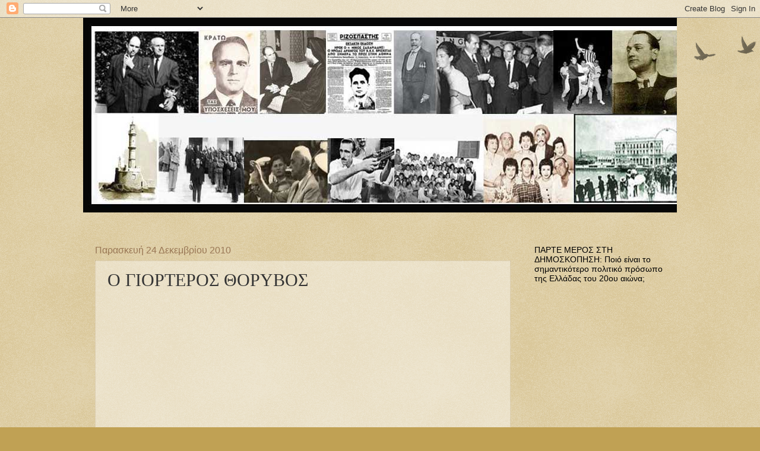

--- FILE ---
content_type: text/html; charset=UTF-8
request_url: https://istorikesphotografies.blogspot.com/2010/12/blog-post_4792.html
body_size: 30032
content:
<!DOCTYPE html>
<html class='v2' dir='ltr' lang='el'>
<head>
<link href='https://www.blogger.com/static/v1/widgets/335934321-css_bundle_v2.css' rel='stylesheet' type='text/css'/>
<meta content='width=1100' name='viewport'/>
<meta content='text/html; charset=UTF-8' http-equiv='Content-Type'/>
<meta content='blogger' name='generator'/>
<link href='https://istorikesphotografies.blogspot.com/favicon.ico' rel='icon' type='image/x-icon'/>
<link href='http://istorikesphotografies.blogspot.com/2010/12/blog-post_4792.html' rel='canonical'/>
<link rel="alternate" type="application/atom+xml" title="istorikesphotografies ΙΣΤΟΡΙΚΕΣ ΦΩΤΟΓΡΑΦΙΕΣ - Atom" href="https://istorikesphotografies.blogspot.com/feeds/posts/default" />
<link rel="alternate" type="application/rss+xml" title="istorikesphotografies ΙΣΤΟΡΙΚΕΣ ΦΩΤΟΓΡΑΦΙΕΣ - RSS" href="https://istorikesphotografies.blogspot.com/feeds/posts/default?alt=rss" />
<link rel="service.post" type="application/atom+xml" title="istorikesphotografies ΙΣΤΟΡΙΚΕΣ ΦΩΤΟΓΡΑΦΙΕΣ - Atom" href="https://www.blogger.com/feeds/3721820074439355038/posts/default" />

<link rel="alternate" type="application/atom+xml" title="istorikesphotografies ΙΣΤΟΡΙΚΕΣ ΦΩΤΟΓΡΑΦΙΕΣ - Atom" href="https://istorikesphotografies.blogspot.com/feeds/4074489197286794875/comments/default" />
<!--Can't find substitution for tag [blog.ieCssRetrofitLinks]-->
<link href='https://i.ytimg.com/vi/YxFCtHd4w6E/hqdefault.jpg' rel='image_src'/>
<meta content='http://istorikesphotografies.blogspot.com/2010/12/blog-post_4792.html' property='og:url'/>
<meta content='Ο ΓΙΟΡΤΕΡΟΣ ΘΟΡΥΒΟΣ' property='og:title'/>
<meta content='' property='og:description'/>
<meta content='https://lh3.googleusercontent.com/blogger_img_proxy/AEn0k_tMkouM1ndBcoON02jq3EqPy5igR-ODsn2z7xlKoueUo6JTTB7Z9wLY3uiVskNm1IirX2fIMliSSrTrFcX-Xsym96xgi0gnZQ5zno97269Sj7Fmvg=w1200-h630-n-k-no-nu' property='og:image'/>
<title>istorikesphotografies ΙΣΤΟΡΙΚΕΣ ΦΩΤΟΓΡΑΦΙΕΣ: Ο ΓΙΟΡΤΕΡΟΣ ΘΟΡΥΒΟΣ</title>
<style id='page-skin-1' type='text/css'><!--
/*
-----------------------------------------------
Blogger Template Style
Name:     Watermark
Designer: Blogger
URL:      www.blogger.com
----------------------------------------------- */
/* Use this with templates/1ktemplate-*.html */
/* Content
----------------------------------------------- */
body {
font: normal normal 14px Arial, Tahoma, Helvetica, FreeSans, sans-serif;
color: #333333;
background: #c0a154 url(https://resources.blogblog.com/blogblog/data/1kt/watermark/body_background_birds.png) repeat scroll top left;
}
html body .content-outer {
min-width: 0;
max-width: 100%;
width: 100%;
}
.content-outer {
font-size: 92%;
}
a:link {
text-decoration:none;
color: #cc3300;
}
a:visited {
text-decoration:none;
color: #993322;
}
a:hover {
text-decoration:underline;
color: #ff3300;
}
.body-fauxcolumns .cap-top {
margin-top: 30px;
background: transparent url(https://resources.blogblog.com/blogblog/data/1kt/watermark/body_overlay_birds.png) no-repeat scroll top right;
height: 121px;
}
.content-inner {
padding: 0;
}
/* Header
----------------------------------------------- */
.header-inner .Header .titlewrapper,
.header-inner .Header .descriptionwrapper {
padding-left: 20px;
padding-right: 20px;
}
.Header h1 {
font: normal normal 60px Georgia, Utopia, 'Palatino Linotype', Palatino, serif;
color: #ffffff;
text-shadow: 2px 2px rgba(0, 0, 0, .1);
}
.Header h1 a {
color: #ffffff;
}
.Header .description {
font-size: 140%;
color: #997755;
}
/* Tabs
----------------------------------------------- */
.tabs-inner .section {
margin: 0 20px;
}
.tabs-inner .PageList, .tabs-inner .LinkList, .tabs-inner .Labels {
margin-left: -11px;
margin-right: -11px;
background-color: transparent;
border-top: 0 solid #ffffff;
border-bottom: 0 solid #ffffff;
-moz-box-shadow: 0 0 0 rgba(0, 0, 0, .3);
-webkit-box-shadow: 0 0 0 rgba(0, 0, 0, .3);
-goog-ms-box-shadow: 0 0 0 rgba(0, 0, 0, .3);
box-shadow: 0 0 0 rgba(0, 0, 0, .3);
}
.tabs-inner .PageList .widget-content,
.tabs-inner .LinkList .widget-content,
.tabs-inner .Labels .widget-content {
margin: -3px -11px;
background: transparent none  no-repeat scroll right;
}
.tabs-inner .widget ul {
padding: 2px 25px;
max-height: 34px;
background: transparent none no-repeat scroll left;
}
.tabs-inner .widget li {
border: none;
}
.tabs-inner .widget li a {
display: inline-block;
padding: .25em 1em;
font: normal normal 20px Georgia, Utopia, 'Palatino Linotype', Palatino, serif;
color: #cc3300;
border-right: 1px solid #c0a154;
}
.tabs-inner .widget li:first-child a {
border-left: 1px solid #c0a154;
}
.tabs-inner .widget li.selected a, .tabs-inner .widget li a:hover {
color: #000000;
}
/* Headings
----------------------------------------------- */
h2 {
font: normal normal 14px Arial, Tahoma, Helvetica, FreeSans, sans-serif;
color: #000000;
margin: 0 0 .5em;
}
h2.date-header {
font: normal normal 16px Arial, Tahoma, Helvetica, FreeSans, sans-serif;
color: #997755;
}
/* Main
----------------------------------------------- */
.main-inner .column-center-inner,
.main-inner .column-left-inner,
.main-inner .column-right-inner {
padding: 0 5px;
}
.main-outer {
margin-top: 0;
background: transparent none no-repeat scroll top left;
}
.main-inner {
padding-top: 30px;
}
.main-cap-top {
position: relative;
}
.main-cap-top .cap-right {
position: absolute;
height: 0;
width: 100%;
bottom: 0;
background: transparent none repeat-x scroll bottom center;
}
.main-cap-top .cap-left {
position: absolute;
height: 245px;
width: 280px;
right: 0;
bottom: 0;
background: transparent none no-repeat scroll bottom left;
}
/* Posts
----------------------------------------------- */
.post-outer {
padding: 15px 20px;
margin: 0 0 25px;
background: transparent url(https://resources.blogblog.com/blogblog/data/1kt/watermark/post_background_birds.png) repeat scroll top left;
_background-image: none;
border: dotted 1px #ccbb99;
-moz-box-shadow: 0 0 0 rgba(0, 0, 0, .1);
-webkit-box-shadow: 0 0 0 rgba(0, 0, 0, .1);
-goog-ms-box-shadow: 0 0 0 rgba(0, 0, 0, .1);
box-shadow: 0 0 0 rgba(0, 0, 0, .1);
}
h3.post-title {
font: normal normal 30px Georgia, Utopia, 'Palatino Linotype', Palatino, serif;
margin: 0;
}
.comments h4 {
font: normal normal 30px Georgia, Utopia, 'Palatino Linotype', Palatino, serif;
margin: 1em 0 0;
}
.post-body {
font-size: 105%;
line-height: 1.5;
position: relative;
}
.post-header {
margin: 0 0 1em;
color: #997755;
}
.post-footer {
margin: 10px 0 0;
padding: 10px 0 0;
color: #997755;
border-top: dashed 1px #777777;
}
#blog-pager {
font-size: 140%
}
#comments .comment-author {
padding-top: 1.5em;
border-top: dashed 1px #777777;
background-position: 0 1.5em;
}
#comments .comment-author:first-child {
padding-top: 0;
border-top: none;
}
.avatar-image-container {
margin: .2em 0 0;
}
/* Comments
----------------------------------------------- */
.comments .comments-content .icon.blog-author {
background-repeat: no-repeat;
background-image: url([data-uri]);
}
.comments .comments-content .loadmore a {
border-top: 1px solid #777777;
border-bottom: 1px solid #777777;
}
.comments .continue {
border-top: 2px solid #777777;
}
/* Widgets
----------------------------------------------- */
.widget ul, .widget #ArchiveList ul.flat {
padding: 0;
list-style: none;
}
.widget ul li, .widget #ArchiveList ul.flat li {
padding: .35em 0;
text-indent: 0;
border-top: dashed 1px #777777;
}
.widget ul li:first-child, .widget #ArchiveList ul.flat li:first-child {
border-top: none;
}
.widget .post-body ul {
list-style: disc;
}
.widget .post-body ul li {
border: none;
}
.widget .zippy {
color: #777777;
}
.post-body img, .post-body .tr-caption-container, .Profile img, .Image img,
.BlogList .item-thumbnail img {
padding: 5px;
background: #fff;
-moz-box-shadow: 1px 1px 5px rgba(0, 0, 0, .5);
-webkit-box-shadow: 1px 1px 5px rgba(0, 0, 0, .5);
-goog-ms-box-shadow: 1px 1px 5px rgba(0, 0, 0, .5);
box-shadow: 1px 1px 5px rgba(0, 0, 0, .5);
}
.post-body img, .post-body .tr-caption-container {
padding: 8px;
}
.post-body .tr-caption-container {
color: #333333;
}
.post-body .tr-caption-container img {
padding: 0;
background: transparent;
border: none;
-moz-box-shadow: 0 0 0 rgba(0, 0, 0, .1);
-webkit-box-shadow: 0 0 0 rgba(0, 0, 0, .1);
-goog-ms-box-shadow: 0 0 0 rgba(0, 0, 0, .1);
box-shadow: 0 0 0 rgba(0, 0, 0, .1);
}
/* Footer
----------------------------------------------- */
.footer-outer {
color:#ccbb99;
background: #330000 url(https://resources.blogblog.com/blogblog/data/1kt/watermark/body_background_navigator.png) repeat scroll top left;
}
.footer-outer a {
color: #ff7755;
}
.footer-outer a:visited {
color: #dd5533;
}
.footer-outer a:hover {
color: #ff9977;
}
.footer-outer .widget h2 {
color: #eeddbb;
}
/* Mobile
----------------------------------------------- */
body.mobile  {
background-size: 100% auto;
}
.mobile .body-fauxcolumn-outer {
background: transparent none repeat scroll top left;
}
html .mobile .mobile-date-outer {
border-bottom: none;
background: transparent url(https://resources.blogblog.com/blogblog/data/1kt/watermark/post_background_birds.png) repeat scroll top left;
_background-image: none;
margin-bottom: 10px;
}
.mobile .main-inner .date-outer {
padding: 0;
}
.mobile .main-inner .date-header {
margin: 10px;
}
.mobile .main-cap-top {
z-index: -1;
}
.mobile .content-outer {
font-size: 100%;
}
.mobile .post-outer {
padding: 10px;
}
.mobile .main-cap-top .cap-left {
background: transparent none no-repeat scroll bottom left;
}
.mobile .body-fauxcolumns .cap-top {
margin: 0;
}
.mobile-link-button {
background: transparent url(https://resources.blogblog.com/blogblog/data/1kt/watermark/post_background_birds.png) repeat scroll top left;
}
.mobile-link-button a:link, .mobile-link-button a:visited {
color: #cc3300;
}
.mobile-index-date .date-header {
color: #997755;
}
.mobile-index-contents {
color: #333333;
}
.mobile .tabs-inner .section {
margin: 0;
}
.mobile .tabs-inner .PageList {
margin-left: 0;
margin-right: 0;
}
.mobile .tabs-inner .PageList .widget-content {
margin: 0;
color: #000000;
background: transparent url(https://resources.blogblog.com/blogblog/data/1kt/watermark/post_background_birds.png) repeat scroll top left;
}
.mobile .tabs-inner .PageList .widget-content .pagelist-arrow {
border-left: 1px solid #c0a154;
}

--></style>
<style id='template-skin-1' type='text/css'><!--
body {
min-width: 1000px;
}
.content-outer, .content-fauxcolumn-outer, .region-inner {
min-width: 1000px;
max-width: 1000px;
_width: 1000px;
}
.main-inner .columns {
padding-left: 0px;
padding-right: 260px;
}
.main-inner .fauxcolumn-center-outer {
left: 0px;
right: 260px;
/* IE6 does not respect left and right together */
_width: expression(this.parentNode.offsetWidth -
parseInt("0px") -
parseInt("260px") + 'px');
}
.main-inner .fauxcolumn-left-outer {
width: 0px;
}
.main-inner .fauxcolumn-right-outer {
width: 260px;
}
.main-inner .column-left-outer {
width: 0px;
right: 100%;
margin-left: -0px;
}
.main-inner .column-right-outer {
width: 260px;
margin-right: -260px;
}
#layout {
min-width: 0;
}
#layout .content-outer {
min-width: 0;
width: 800px;
}
#layout .region-inner {
min-width: 0;
width: auto;
}
body#layout div.add_widget {
padding: 8px;
}
body#layout div.add_widget a {
margin-left: 32px;
}
--></style>
<link href='https://www.blogger.com/dyn-css/authorization.css?targetBlogID=3721820074439355038&amp;zx=c5fbdc27-e88a-491f-ada0-f47d3d4f7713' media='none' onload='if(media!=&#39;all&#39;)media=&#39;all&#39;' rel='stylesheet'/><noscript><link href='https://www.blogger.com/dyn-css/authorization.css?targetBlogID=3721820074439355038&amp;zx=c5fbdc27-e88a-491f-ada0-f47d3d4f7713' rel='stylesheet'/></noscript>
<meta name='google-adsense-platform-account' content='ca-host-pub-1556223355139109'/>
<meta name='google-adsense-platform-domain' content='blogspot.com'/>

</head>
<body class='loading variant-birds'>
<div class='navbar section' id='navbar' name='Navbar'><div class='widget Navbar' data-version='1' id='Navbar1'><script type="text/javascript">
    function setAttributeOnload(object, attribute, val) {
      if(window.addEventListener) {
        window.addEventListener('load',
          function(){ object[attribute] = val; }, false);
      } else {
        window.attachEvent('onload', function(){ object[attribute] = val; });
      }
    }
  </script>
<div id="navbar-iframe-container"></div>
<script type="text/javascript" src="https://apis.google.com/js/platform.js"></script>
<script type="text/javascript">
      gapi.load("gapi.iframes:gapi.iframes.style.bubble", function() {
        if (gapi.iframes && gapi.iframes.getContext) {
          gapi.iframes.getContext().openChild({
              url: 'https://www.blogger.com/navbar/3721820074439355038?po\x3d4074489197286794875\x26origin\x3dhttps://istorikesphotografies.blogspot.com',
              where: document.getElementById("navbar-iframe-container"),
              id: "navbar-iframe"
          });
        }
      });
    </script><script type="text/javascript">
(function() {
var script = document.createElement('script');
script.type = 'text/javascript';
script.src = '//pagead2.googlesyndication.com/pagead/js/google_top_exp.js';
var head = document.getElementsByTagName('head')[0];
if (head) {
head.appendChild(script);
}})();
</script>
</div></div>
<div class='body-fauxcolumns'>
<div class='fauxcolumn-outer body-fauxcolumn-outer'>
<div class='cap-top'>
<div class='cap-left'></div>
<div class='cap-right'></div>
</div>
<div class='fauxborder-left'>
<div class='fauxborder-right'></div>
<div class='fauxcolumn-inner'>
</div>
</div>
<div class='cap-bottom'>
<div class='cap-left'></div>
<div class='cap-right'></div>
</div>
</div>
</div>
<div class='content'>
<div class='content-fauxcolumns'>
<div class='fauxcolumn-outer content-fauxcolumn-outer'>
<div class='cap-top'>
<div class='cap-left'></div>
<div class='cap-right'></div>
</div>
<div class='fauxborder-left'>
<div class='fauxborder-right'></div>
<div class='fauxcolumn-inner'>
</div>
</div>
<div class='cap-bottom'>
<div class='cap-left'></div>
<div class='cap-right'></div>
</div>
</div>
</div>
<div class='content-outer'>
<div class='content-cap-top cap-top'>
<div class='cap-left'></div>
<div class='cap-right'></div>
</div>
<div class='fauxborder-left content-fauxborder-left'>
<div class='fauxborder-right content-fauxborder-right'></div>
<div class='content-inner'>
<header>
<div class='header-outer'>
<div class='header-cap-top cap-top'>
<div class='cap-left'></div>
<div class='cap-right'></div>
</div>
<div class='fauxborder-left header-fauxborder-left'>
<div class='fauxborder-right header-fauxborder-right'></div>
<div class='region-inner header-inner'>
<div class='header section' id='header' name='Κεφαλίδα'><div class='widget Header' data-version='1' id='Header1'>
<div id='header-inner'>
<a href='https://istorikesphotografies.blogspot.com/' style='display: block'>
<img alt='istorikesphotografies ΙΣΤΟΡΙΚΕΣ ΦΩΤΟΓΡΑΦΙΕΣ' height='328px; ' id='Header1_headerimg' src='https://blogger.googleusercontent.com/img/b/R29vZ2xl/AVvXsEgSNov3yIcdoZbQRDHdahO2tBs_X46F71FW4UaZEwQqJjifqmSHNfaYGj0_U-H9rG3a9zqCQz5kRHMgT1CLPrBVGAfyilWlAqXrjNMHD9zV8msTxcC7usR_sqo1OiDaBC1f8nwaMzcmORT5/s1600-r/kolaz2.jpg' style='display: block' width='1018px; '/>
</a>
<div class='descriptionwrapper'>
<p class='description'><span>
</span></p>
</div>
</div>
</div></div>
</div>
</div>
<div class='header-cap-bottom cap-bottom'>
<div class='cap-left'></div>
<div class='cap-right'></div>
</div>
</div>
</header>
<div class='tabs-outer'>
<div class='tabs-cap-top cap-top'>
<div class='cap-left'></div>
<div class='cap-right'></div>
</div>
<div class='fauxborder-left tabs-fauxborder-left'>
<div class='fauxborder-right tabs-fauxborder-right'></div>
<div class='region-inner tabs-inner'>
<div class='tabs no-items section' id='crosscol' name='Σε όλες τις στήλες'></div>
<div class='tabs no-items section' id='crosscol-overflow' name='Cross-Column 2'></div>
</div>
</div>
<div class='tabs-cap-bottom cap-bottom'>
<div class='cap-left'></div>
<div class='cap-right'></div>
</div>
</div>
<div class='main-outer'>
<div class='main-cap-top cap-top'>
<div class='cap-left'></div>
<div class='cap-right'></div>
</div>
<div class='fauxborder-left main-fauxborder-left'>
<div class='fauxborder-right main-fauxborder-right'></div>
<div class='region-inner main-inner'>
<div class='columns fauxcolumns'>
<div class='fauxcolumn-outer fauxcolumn-center-outer'>
<div class='cap-top'>
<div class='cap-left'></div>
<div class='cap-right'></div>
</div>
<div class='fauxborder-left'>
<div class='fauxborder-right'></div>
<div class='fauxcolumn-inner'>
</div>
</div>
<div class='cap-bottom'>
<div class='cap-left'></div>
<div class='cap-right'></div>
</div>
</div>
<div class='fauxcolumn-outer fauxcolumn-left-outer'>
<div class='cap-top'>
<div class='cap-left'></div>
<div class='cap-right'></div>
</div>
<div class='fauxborder-left'>
<div class='fauxborder-right'></div>
<div class='fauxcolumn-inner'>
</div>
</div>
<div class='cap-bottom'>
<div class='cap-left'></div>
<div class='cap-right'></div>
</div>
</div>
<div class='fauxcolumn-outer fauxcolumn-right-outer'>
<div class='cap-top'>
<div class='cap-left'></div>
<div class='cap-right'></div>
</div>
<div class='fauxborder-left'>
<div class='fauxborder-right'></div>
<div class='fauxcolumn-inner'>
</div>
</div>
<div class='cap-bottom'>
<div class='cap-left'></div>
<div class='cap-right'></div>
</div>
</div>
<!-- corrects IE6 width calculation -->
<div class='columns-inner'>
<div class='column-center-outer'>
<div class='column-center-inner'>
<div class='main section' id='main' name='Κύριος'><div class='widget Blog' data-version='1' id='Blog1'>
<div class='blog-posts hfeed'>

          <div class="date-outer">
        
<h2 class='date-header'><span>Παρασκευή 24 Δεκεμβρίου 2010</span></h2>

          <div class="date-posts">
        
<div class='post-outer'>
<div class='post hentry uncustomized-post-template' itemprop='blogPost' itemscope='itemscope' itemtype='http://schema.org/BlogPosting'>
<meta content='https://i.ytimg.com/vi/YxFCtHd4w6E/hqdefault.jpg' itemprop='image_url'/>
<meta content='3721820074439355038' itemprop='blogId'/>
<meta content='4074489197286794875' itemprop='postId'/>
<a name='4074489197286794875'></a>
<h3 class='post-title entry-title' itemprop='name'>
Ο ΓΙΟΡΤΕΡΟΣ ΘΟΡΥΒΟΣ
</h3>
<div class='post-header'>
<div class='post-header-line-1'></div>
</div>
<div class='post-body entry-content' id='post-body-4074489197286794875' itemprop='description articleBody'>
<iframe height="295" src="//www.youtube.com/embed/YxFCtHd4w6E?fs=1" frameborder="0" width="480"></iframe>
<div style='clear: both;'></div>
</div>
<div class='post-footer'>
<div class='post-footer-line post-footer-line-1'>
<span class='post-author vcard'>
</span>
<span class='post-timestamp'>
</span>
<span class='post-comment-link'>
</span>
<span class='post-icons'>
<span class='item-control blog-admin pid-648881744'>
<a href='https://www.blogger.com/post-edit.g?blogID=3721820074439355038&postID=4074489197286794875&from=pencil' title='Επεξεργασία ανάρτησης'>
<img alt='' class='icon-action' height='18' src='https://resources.blogblog.com/img/icon18_edit_allbkg.gif' width='18'/>
</a>
</span>
</span>
<div class='post-share-buttons goog-inline-block'>
<a class='goog-inline-block share-button sb-email' href='https://www.blogger.com/share-post.g?blogID=3721820074439355038&postID=4074489197286794875&target=email' target='_blank' title='Αποστολή με μήνυμα ηλεκτρονικού ταχυδρομείου
'><span class='share-button-link-text'>Αποστολή με μήνυμα ηλεκτρονικού ταχυδρομείου
</span></a><a class='goog-inline-block share-button sb-blog' href='https://www.blogger.com/share-post.g?blogID=3721820074439355038&postID=4074489197286794875&target=blog' onclick='window.open(this.href, "_blank", "height=270,width=475"); return false;' target='_blank' title='BlogThis!'><span class='share-button-link-text'>BlogThis!</span></a><a class='goog-inline-block share-button sb-twitter' href='https://www.blogger.com/share-post.g?blogID=3721820074439355038&postID=4074489197286794875&target=twitter' target='_blank' title='Κοινοποίηση στο X'><span class='share-button-link-text'>Κοινοποίηση στο X</span></a><a class='goog-inline-block share-button sb-facebook' href='https://www.blogger.com/share-post.g?blogID=3721820074439355038&postID=4074489197286794875&target=facebook' onclick='window.open(this.href, "_blank", "height=430,width=640"); return false;' target='_blank' title='Μοιραστείτε το στο Facebook'><span class='share-button-link-text'>Μοιραστείτε το στο Facebook</span></a><a class='goog-inline-block share-button sb-pinterest' href='https://www.blogger.com/share-post.g?blogID=3721820074439355038&postID=4074489197286794875&target=pinterest' target='_blank' title='Κοινοποίηση στο Pinterest'><span class='share-button-link-text'>Κοινοποίηση στο Pinterest</span></a>
</div>
</div>
<div class='post-footer-line post-footer-line-2'>
<span class='post-labels'>
</span>
</div>
<div class='post-footer-line post-footer-line-3'>
<span class='post-location'>
</span>
</div>
</div>
</div>
<div class='comments' id='comments'>
<a name='comments'></a>
<h4>Δεν υπάρχουν σχόλια:</h4>
<div id='Blog1_comments-block-wrapper'>
<dl class='avatar-comment-indent' id='comments-block'>
</dl>
</div>
<p class='comment-footer'>
<div class='comment-form'>
<a name='comment-form'></a>
<h4 id='comment-post-message'>Δημοσίευση σχολίου</h4>
<p>
</p>
<a href='https://www.blogger.com/comment/frame/3721820074439355038?po=4074489197286794875&hl=el&saa=85391&origin=https://istorikesphotografies.blogspot.com' id='comment-editor-src'></a>
<iframe allowtransparency='true' class='blogger-iframe-colorize blogger-comment-from-post' frameborder='0' height='410px' id='comment-editor' name='comment-editor' src='' width='100%'></iframe>
<script src='https://www.blogger.com/static/v1/jsbin/2830521187-comment_from_post_iframe.js' type='text/javascript'></script>
<script type='text/javascript'>
      BLOG_CMT_createIframe('https://www.blogger.com/rpc_relay.html');
    </script>
</div>
</p>
</div>
</div>

        </div></div>
      
</div>
<div class='blog-pager' id='blog-pager'>
<span id='blog-pager-newer-link'>
<a class='blog-pager-newer-link' href='https://istorikesphotografies.blogspot.com/2010/12/blog-post_6802.html' id='Blog1_blog-pager-newer-link' title='Νεότερη ανάρτηση'>Νεότερη ανάρτηση</a>
</span>
<span id='blog-pager-older-link'>
<a class='blog-pager-older-link' href='https://istorikesphotografies.blogspot.com/2010/12/mel-torme-that-old-black-magic.html' id='Blog1_blog-pager-older-link' title='Παλαιότερη Ανάρτηση'>Παλαιότερη Ανάρτηση</a>
</span>
<a class='home-link' href='https://istorikesphotografies.blogspot.com/'>Αρχική σελίδα</a>
</div>
<div class='clear'></div>
<div class='post-feeds'>
<div class='feed-links'>
Εγγραφή σε:
<a class='feed-link' href='https://istorikesphotografies.blogspot.com/feeds/4074489197286794875/comments/default' target='_blank' type='application/atom+xml'>Σχόλια ανάρτησης (Atom)</a>
</div>
</div>
</div></div>
</div>
</div>
<div class='column-left-outer'>
<div class='column-left-inner'>
<aside>
</aside>
</div>
</div>
<div class='column-right-outer'>
<div class='column-right-inner'>
<aside>
<div class='sidebar section' id='sidebar-right-1'><div class='widget Poll' data-version='1' id='Poll4'>
<h2 class='title'>ΠΑΡΤΕ ΜΕΡΟΣ ΣΤΗ ΔΗΜΟΣΚΟΠΗΣΗ: Ποιό είναι το σημαντικότερο πολιτικό πρόσωπο της Ελλάδας του 20ου αιώνα;</h2>
<div class='widget-content'>
<iframe allowtransparency='true' frameborder='0' height='260' name='poll-widget2271793309173060244' style='border:none; width:100%;'></iframe>
<div class='clear'></div>
</div>
</div><div class='widget HTML' data-version='1' id='HTML10'>
<h2 class='title'>Eίστε συνδεδεμένοι μαζί με άλλους</h2>
<div class='widget-content'>
<script id="_wauqr4">var _wau = _wau || []; _wau.push(["classic", "nujji025lsgz", "qr4"]);
(function() {var s=document.createElement("script"); s.async=true;
s.src="http://widgets.amung.us/classic.js";
document.getElementsByTagName("head")[0].appendChild(s);
})();</script>
</div>
<div class='clear'></div>
</div><div class='widget Stats' data-version='1' id='Stats1'>
<h2>Συνολικές προβολές σελίδας</h2>
<div class='widget-content'>
<div id='Stats1_content' style='display: none;'>
<script src='https://www.gstatic.com/charts/loader.js' type='text/javascript'></script>
<span id='Stats1_sparklinespan' style='display:inline-block; width:75px; height:30px'></span>
<span class='counter-wrapper graph-counter-wrapper' id='Stats1_totalCount'>
</span>
<div class='clear'></div>
</div>
</div>
</div><div class='widget Image' data-version='1' id='Image1'>
<h2>Το πρωτοσέλιδο της ημέρας</h2>
<div class='widget-content'>
<img alt='Το πρωτοσέλιδο της ημέρας' height='188' id='Image1_img' src='https://blogger.googleusercontent.com/img/b/R29vZ2xl/AVvXsEhWSEeOqAf78oSifXjL_mqDNHXotTfyPdMjxXwsgFgGKWEKtADc3Tu5AgBBf8D0orAjpVTKDzFa4fB2cXkN5zOPfIh43iIXOnjE176MFNv3UVEg_jJCRb-UefOoY9nGAy82a5nSlannKRhj/s1600/%25CF%2580%25CE%25B1%25CF%2581%25CE%25B1%25CE%25B3.jpg' width='250'/>
<br/>
<span class='caption'>Σαν σήμερα πριν από 39 χρόνια, 24 Ιουλίου 1974</span>
</div>
<div class='clear'></div>
</div><div class='widget HTML' data-version='1' id='HTML11'>
<h2 class='title'>Σαν σήμερα το...</h2>
<div class='widget-content'>
<script type='text/javascript'>
(function() {
    function async_load(){
        var s = document.createElement('script');
        s.type = 'text/javascript';
        s.async = true;
        s.src = 'http://widgets.sansimera.gr/AlmanacLite/unregistered';
        var x = document.getElementsByTagName('script')[0];
        x.parentNode.insertBefore(s, x);
    }
    if (window.attachEvent)
        window.attachEvent('onload', async_load);
    else
        window.addEventListener('load', async_load, false);
})();
</script>
<div id='widget_almanaclite'></div>
</div>
<div class='clear'></div>
</div><div class='widget HTML' data-version='1' id='HTML8'>
<div class='widget-content'>
<script language="javascript" type="text/javascript" src="//online.com2.gr/1e87b428/photo.js"></script>
</div>
<div class='clear'></div>
</div><div class='widget PopularPosts' data-version='1' id='PopularPosts1'>
<h2>Δημοφιλείς αναρτήσεις</h2>
<div class='widget-content popular-posts'>
<ul>
<li>
<div class='item-thumbnail-only'>
<div class='item-thumbnail'>
<a href='https://istorikesphotografies.blogspot.com/2010/07/11-big-brother.html' target='_blank'>
<img alt='' border='0' src='https://blogger.googleusercontent.com/img/b/R29vZ2xl/AVvXsEjSUxQYF_WhDSh3lbWP3FyMLyGbwC2YAj5aQQ7f_RfU-I6eScSkLGSsQBauUvrIyLJ2RafmElPLTW2J2WT8L7EiHY-jh5N8lRWBLOJMWijkR6_oHymKOAHsSxvp1M5p5nNR0uweCuSsh1QN/w72-h72-p-k-no-nu/%CE%93%CE%99%CE%91%CE%9A%CE%9F%CE%A5%CE%9C%CE%91%CE%A4%CE%9F%CE%A3%CE%A3%CE%A3%CE%A3%CE%A3%CE%A3%CE%A3%CE%A3%CE%A3%CE%A3%CE%A3%CE%A3%CE%A3%CE%A3%CE%A3%CE%A3%CE%A3.jpg'/>
</a>
</div>
<div class='item-title'><a href='https://istorikesphotografies.blogspot.com/2010/07/11-big-brother.html'>11 ΧΡΟΝΙΑ ΠΙΣΩ: BIG BROTHER</a></div>
</div>
<div style='clear: both;'></div>
</li>
<li>
<div class='item-thumbnail-only'>
<div class='item-thumbnail'>
<a href='https://istorikesphotografies.blogspot.com/2011/05/blog-post_12.html' target='_blank'>
<img alt='' border='0' src='https://blogger.googleusercontent.com/img/b/R29vZ2xl/AVvXsEgsaGmV9HuV3TZqF9nCFun-4Wjh-RxyA6H7vfEoJWrzG4RlKk9N1-sNopCyXDbY4f8EH-R5JBWsLGt1m5dyadhEkosDgveJc4SEtqE7dDMADCujNIUO5EHHFDG-5K5wBT6XY6TAAdR4UfvL/w72-h72-p-k-no-nu/A9.jpg'/>
</a>
</div>
<div class='item-title'><a href='https://istorikesphotografies.blogspot.com/2011/05/blog-post_12.html'>ΠΑΛΑΙΟΙ ΚΙΝΗΜΑΤΟΓΡΑΦΟΙ ΤΗΣ ΘΕΣΣΑΛΟΝΙΚΗΣ</a></div>
</div>
<div style='clear: both;'></div>
</li>
<li>
<div class='item-thumbnail-only'>
<div class='item-thumbnail'>
<a href='https://istorikesphotografies.blogspot.com/2011/05/blog-post_4787.html' target='_blank'>
<img alt='' border='0' src='https://blogger.googleusercontent.com/img/b/R29vZ2xl/AVvXsEjQZOEiB_P5VWamsRUhxIALtDmV1drvqknkLz75j14Hg6cR60tPeI928BXPDelFmR3Wg7Ov7aiXqHo6WaFkNq_9mcabvi-nqxlri079wVCNm_-W-78xHNUCAW5d5ldtvmX_nVdsG9OZ30GV/w72-h72-p-k-no-nu/a6.jpg'/>
</a>
</div>
<div class='item-title'><a href='https://istorikesphotografies.blogspot.com/2011/05/blog-post_4787.html'>ΦΩΤΟΓΡΑΦΙΑ-ΝΤΟΚΟΥΜΕΝΤΟ</a></div>
</div>
<div style='clear: both;'></div>
</li>
<li>
<div class='item-thumbnail-only'>
<div class='item-thumbnail'>
<a href='https://istorikesphotografies.blogspot.com/2010/09/blog-post_6956.html' target='_blank'>
<img alt='' border='0' src='https://blogger.googleusercontent.com/img/b/R29vZ2xl/AVvXsEijuc3iNCDcuZeS19bwm3_QbNG7LCMG4MS_u9LB2FVK6-mDmMmBaSdlUkhtXGzHgIAoKJQfO1nYYaPZxX5QnhbRbdlV0o6kYB-Uxa9qRbu0Y0Q7W-pLOXasQI4Eu5tMTRKSTdEMH9UZyQ6l/w72-h72-p-k-no-nu/%CE%93%CE%91%CE%A1%CE%A5%CE%A6%CE%91%CE%9B%CE%9B%CE%9F.bmp'/>
</a>
</div>
<div class='item-title'><a href='https://istorikesphotografies.blogspot.com/2010/09/blog-post_6956.html'>ΓΑΡΥΦΑΛΛΟ ΣΤ' ΑΥΤΙ</a></div>
</div>
<div style='clear: both;'></div>
</li>
<li>
<div class='item-thumbnail-only'>
<div class='item-thumbnail'>
<a href='https://istorikesphotografies.blogspot.com/2015/09/blog-post.html' target='_blank'>
<img alt='' border='0' src='https://blogger.googleusercontent.com/img/b/R29vZ2xl/AVvXsEhT8tyTmzCZ_V1BCJg1B8QYfAUrk86IOYe1mdqC2s6wkWF0L4okoh04iuT25y_DAWr3niaqcnHRJM-eM9Q90_gwk0QurFyuhTbl7GCqjY6_tZk2Xfcb5YvDqPktfbnK5IuHzOa2LSmCLULV/w72-h72-p-k-no-nu/iouliana4.jpg'/>
</a>
</div>
<div class='item-title'><a href='https://istorikesphotografies.blogspot.com/2015/09/blog-post.html'>Απώλεια δεδηλωμένης: Η ιστορία επαναλαμβάνεται</a></div>
</div>
<div style='clear: both;'></div>
</li>
<li>
<div class='item-thumbnail-only'>
<div class='item-thumbnail'>
<a href='https://istorikesphotografies.blogspot.com/2010/11/blog-post_1103.html' target='_blank'>
<img alt='' border='0' src='https://blogger.googleusercontent.com/img/b/R29vZ2xl/AVvXsEigS44b5cjhwuT6BCgX4snV6kPMbN43IxsjTDa_MvmfyYBV1QdPmYb_pKFEX5uYf_NSib4rGojgb24LOcCV7YlVTDulGUMAVNNpBLZJD85lxUveBm3kCgw4aPHNeEVMBBuzKs8Lb1wEIOg/w72-h72-p-k-no-nu/%CE%9118.jpg'/>
</a>
</div>
<div class='item-title'><a href='https://istorikesphotografies.blogspot.com/2010/11/blog-post_1103.html'>ΟΙ ΑΔΕΛΦΕΣ ΔΗΜΑ ΣΤΗ ΝΥΧΤΕΡΙΝΗ ΑΘΗΝΑ</a></div>
</div>
<div style='clear: both;'></div>
</li>
<li>
<div class='item-thumbnail-only'>
<div class='item-thumbnail'>
<a href='https://istorikesphotografies.blogspot.com/2010/11/blog-post_2528.html' target='_blank'>
<img alt='' border='0' src='https://blogger.googleusercontent.com/img/b/R29vZ2xl/AVvXsEgHkr4VcQlQecYgv38yGwrBfDNU0aH-1JVeI5jBVfBeKBwEn7vmQ3lWzve8R6nxVK5fbydy7V5-KsVaZMd7OUmsCdhn0UCSozdGeYOgJFNn0gF7vZlmiz0rJEP0M0BjO8E0oihSxmlYEfQ/w72-h72-p-k-no-nu/%CE%B119.jpg'/>
</a>
</div>
<div class='item-title'><a href='https://istorikesphotografies.blogspot.com/2010/11/blog-post_2528.html'>ΑΝΤΙΓΟΝΗ, ΣΥΖΥΓΟΣ ΓΕΩΡΓΙΟΥ ΒΕΙΖΑΔΕ</a></div>
</div>
<div style='clear: both;'></div>
</li>
<li>
<div class='item-thumbnail-only'>
<div class='item-thumbnail'>
<a href='https://istorikesphotografies.blogspot.com/2015/10/71.html' target='_blank'>
<img alt='' border='0' src='https://blogger.googleusercontent.com/img/b/R29vZ2xl/AVvXsEjEKKzdRfcbGJ7n47_MlDQM7iaG8xYBvYNtFGxeWMO4EMWi_PTfLpuTXSzr2x-9juRMWC2-NqI_JcXwGn_wj6fKVw_yzzoG2Z60LNgZu6-Fz5iS7AmgyXC9jIcqm-Vb2Q_KfaWBXTjZsmyD/w72-h72-p-k-no-nu/apeleytherosh.jpg'/>
</a>
</div>
<div class='item-title'><a href='https://istorikesphotografies.blogspot.com/2015/10/71.html'>Ημέρα χαράς: Η απελευθέρωση της Αθήνας πριν από 71 χρόνια</a></div>
</div>
<div style='clear: both;'></div>
</li>
<li>
<div class='item-thumbnail-only'>
<div class='item-thumbnail'>
<a href='https://istorikesphotografies.blogspot.com/2011/03/blog-post_14.html' target='_blank'>
<img alt='' border='0' src='https://blogger.googleusercontent.com/img/b/R29vZ2xl/AVvXsEjvOHklKWgU9IqIeYZgmrxCEDXeSDP2kEDhOKPZErCkqlFtdzf1zddoNsIiguk7mpkEPYbhYyalcIJ1uLk49ucrksW_JfqxgHWmW2Pg8MfLzTK4FHDeV3xGaDzI-Ad8qwP5HOouQMz9Nt_9/w72-h72-p-k-no-nu/%25CE%259120.jpg'/>
</a>
</div>
<div class='item-title'><a href='https://istorikesphotografies.blogspot.com/2011/03/blog-post_14.html'>Ο ΠΑΤΤΑΚΟΣ ΣΤΗ ΝΕΑ ΣΜΥΡΝΗ</a></div>
</div>
<div style='clear: both;'></div>
</li>
<li>
<div class='item-thumbnail-only'>
<div class='item-thumbnail'>
<a href='https://istorikesphotografies.blogspot.com/2010/07/blog-post_9839.html' target='_blank'>
<img alt='' border='0' src='https://blogger.googleusercontent.com/img/b/R29vZ2xl/AVvXsEhwCgyWtFaUdhTJEOuVLKc0Eqbw2VOfY8acEcA6fR6D_IMk0LxuDd6PS7YkNUxloWrrVEClqagmwRWr7njUTtvNlqEj4oPyY_RbQy9YHGCyyqq4uRr0aqntRYC8OqT95bnXYoFXzLtfYnnF/w72-h72-p-k-no-nu/%CF%86%CE%B1%CE%BD%CF%84%CE%B1%CE%B6%CE%B9%CE%BF.jpg'/>
</a>
</div>
<div class='item-title'><a href='https://istorikesphotografies.blogspot.com/2010/07/blog-post_9839.html'>ΧΡΗΣΤΟΣ ΠΟΛΙΤΗΣ ΚΑΙ ΝΟΡΑ ΒΑΛΣΑΜΗ</a></div>
</div>
<div style='clear: both;'></div>
</li>
</ul>
<div class='clear'></div>
</div>
</div><div class='widget Image' data-version='1' id='Image16'>
<h2>Στη σημερινή Ελλάδα: Αυτοκίνητο  -  Ενέργεια  -  Τεχνολογία</h2>
<div class='widget-content'>
<a href='http://www.motori.gr'>
<img alt='Στη σημερινή Ελλάδα: Αυτοκίνητο  -  Ενέργεια  -  Τεχνολογία' height='76' id='Image16_img' src='https://blogger.googleusercontent.com/img/b/R29vZ2xl/AVvXsEin8TR-LTEQe8LwxesAmxfIpYUf_9M7tRhxaljr39Qbf7ZU3oT5V4lKEmOUd7JBRqajao0TkIQC90v24VgnZlw4-leVFmEEbosjUwVR7zegNdfxAcdajTL5cOm17JjCA89vzfK1F1JPKJA1/s250/motoribanner.png' width='250'/>
</a>
<br/>
</div>
<div class='clear'></div>
</div><div class='widget BlogList' data-version='1' id='BlogList2'>
<h2 class='title'>Blog νέας γενιάς</h2>
<div class='widget-content'>
<div class='blog-list-container' id='BlogList2_container'>
<ul id='BlogList2_blogs'>
<li style='display: block;'>
<div class='blog-icon'>
<img data-lateloadsrc='https://lh3.googleusercontent.com/blogger_img_proxy/AEn0k_szEQC-HiAMBR3O5OIBxngn83Z-0MAPQ0QJmZeWubcQp5L5TKvlcmLWrJgrHbS0DdMUCXzi4IzuEqX-KwXqRyvomZhN-4C1Kl4M=s16-w16-h16' height='16' width='16'/>
</div>
<div class='blog-content'>
<div class='blog-title'>
<a href='http://sayzgr.blogspot.com/' target='_blank'>
SAYZ</a>
</div>
<div class='item-content'>
<div class='item-thumbnail'>
<a href='http://sayzgr.blogspot.com/' target='_blank'>
<img alt="" border="0" height="72" src="//4.bp.blogspot.com/-1mokLY7NH-0/UcM69TIvhuI/AAAAAAAAAuM/SQcZJe7OeNw/s72-c/logooonew.jpg" width="72">
</a>
</div>
<span class='item-title'>
<a href='http://sayzgr.blogspot.com/2013/06/blog-post_20.html' target='_blank'>
ΜΕΤΑΦΕΡΟΜΑΣΤΕ
</a>
</span>

                      -
                    
<span class='item-snippet'>
Η νέα διεύθυνση του ιστολογίου είναι στο mysaze.Από εδώ και πέρα θα τα λέμε 
εκεί.Ευχαριστώ για την στήριξη και την ανταπόκριση.


</span>
<div class='item-time'>
Πριν από 12 χρόνια
</div>
</div>
</div>
<div style='clear: both;'></div>
</li>
</ul>
<div class='clear'></div>
</div>
</div>
</div><div class='widget HTML' data-version='1' id='HTML3'>
<h2 class='title'>Προσγείωση στην...πραγματικότητα</h2>
<div class='widget-content'>
<iframe src="http://frontpages.gr/ticker.php?category=7&big=1" width="235" height="300" scrolling=no marginwidth=0 marginheight=0 frameborder=0 border=0 style="border:0;margin:0;padding:0;"></iframe>
</div>
<div class='clear'></div>
</div><div class='widget Image' data-version='1' id='Image8'>
<h2>Τι γράφουν σήμερα οι ξένες εφημερίδες</h2>
<div class='widget-content'>
<a href='http://www.thepaperboy.com/frontpages/index.cfm'>
<img alt='Τι γράφουν σήμερα οι ξένες εφημερίδες' height='277' id='Image8_img' src='https://blogger.googleusercontent.com/img/b/R29vZ2xl/AVvXsEioSwq4LJyfJwZ0U60bOhsz6fb5gpB8YeIH8FO3BpOGt8EEtJCCG7OQEKZhFzrI5zcVpCSz6Sp6ouZofKa9ytWG4B7EQMPUWCbaXbmDxfXzq9Z1XV92RvvD4A6U38jPSwpUQ4m4wB3bipcA/s1600/%25CE%25B9.%25CF%2586..jpg' width='173'/>
</a>
<br/>
<span class='caption'>κάντε κλικ στο πρωτοσέλιδο</span>
</div>
<div class='clear'></div>
</div><div class='widget HTML' data-version='1' id='HTML4'>
<h2 class='title'>Ο καιρός στην Ελλάδα, στις 13 Περιφέρειες</h2>
<div class='widget-content'>
<div style="width:200px;text-align:right;line-height:11px;">
        <iframe src="http://kairos123.gr/widget2_show.php?areas=12,1,21,32,10,68,2,5,337,31,154,80,22&width=200&height=443&sr=sidebar"
         width="200" height="443" scrolling=no marginwidth=0 marginheight=0 frameborder=0 border=0 style="border:0;margin:0;padding:0;"></iframe>
	<br /><div style="font-size:10px;background-color:#363942;"><a style="font-size:10px;color:#dad7ce;text-decoration:none;" href="http://kairos123.gr">Καιρος</a> &nbsp;</div></div>
</div>
<div class='clear'></div>
</div><div class='widget HTML' data-version='1' id='HTML2'>
<h2 class='title'>Ανάλυση επισκέψεων</h2>
<div class='widget-content'>
<!-- Histats.com  START  (standard)-->
<script type="text/javascript">document.write(unescape("%3Cscript src=%27http://s10.histats.com/js15.js%27 type=%27text/javascript%27%3E%3C/script%3E"));</script>
<a href="http://www.histats.com" target="_blank" title="simple hit counter" ><script  type="text/javascript" >
try {Histats.start(1,1166691,4,406,165,100,"00011101");
Histats.track_hits();} catch(err){};
</script></a>
<noscript><a href="http://www.histats.com" target="_blank"><img src="https://lh3.googleusercontent.com/blogger_img_proxy/AEn0k_sdrHSkBmfsgZty3kibt9lGJv0yc6xqFDsjgJ8pJqEFg0Bs7kZeZNBBqCVUJNPg8msxq6QPJ_BRg-pBvTpoP2t2GHoyORjesWVsKec_nZjBGA=s0-d" alt="simple hit counter" border="0"></a></noscript>
<!-- Histats.com  END  -->
</div>
<div class='clear'></div>
</div><div class='widget Followers' data-version='1' id='Followers1'>
<h2 class='title'>Αναγνώστες</h2>
<div class='widget-content'>
<div id='Followers1-wrapper'>
<div style='margin-right:2px;'>
<div><script type="text/javascript" src="https://apis.google.com/js/platform.js"></script>
<div id="followers-iframe-container"></div>
<script type="text/javascript">
    window.followersIframe = null;
    function followersIframeOpen(url) {
      gapi.load("gapi.iframes", function() {
        if (gapi.iframes && gapi.iframes.getContext) {
          window.followersIframe = gapi.iframes.getContext().openChild({
            url: url,
            where: document.getElementById("followers-iframe-container"),
            messageHandlersFilter: gapi.iframes.CROSS_ORIGIN_IFRAMES_FILTER,
            messageHandlers: {
              '_ready': function(obj) {
                window.followersIframe.getIframeEl().height = obj.height;
              },
              'reset': function() {
                window.followersIframe.close();
                followersIframeOpen("https://www.blogger.com/followers/frame/3721820074439355038?colors\x3dCgt0cmFuc3BhcmVudBILdHJhbnNwYXJlbnQaByMzMzMzMzMiByNjYzMzMDAqC3RyYW5zcGFyZW50MgcjMDAwMDAwOgcjMzMzMzMzQgcjY2MzMzAwSgcjNzc3Nzc3UgcjY2MzMzAwWgt0cmFuc3BhcmVudA%3D%3D\x26pageSize\x3d21\x26hl\x3del\x26origin\x3dhttps://istorikesphotografies.blogspot.com");
              },
              'open': function(url) {
                window.followersIframe.close();
                followersIframeOpen(url);
              }
            }
          });
        }
      });
    }
    followersIframeOpen("https://www.blogger.com/followers/frame/3721820074439355038?colors\x3dCgt0cmFuc3BhcmVudBILdHJhbnNwYXJlbnQaByMzMzMzMzMiByNjYzMzMDAqC3RyYW5zcGFyZW50MgcjMDAwMDAwOgcjMzMzMzMzQgcjY2MzMzAwSgcjNzc3Nzc3UgcjY2MzMzAwWgt0cmFuc3BhcmVudA%3D%3D\x26pageSize\x3d21\x26hl\x3del\x26origin\x3dhttps://istorikesphotografies.blogspot.com");
  </script></div>
</div>
</div>
<div class='clear'></div>
</div>
</div><div class='widget Image' data-version='1' id='Image15'>
<h2>ΓΙNAME HΔΗ 3 ETΩΝ! 11 ΙΟΥΝΙΟΥ 2010- 11 ΙΟΥΝΙΟΥ 2013</h2>
<div class='widget-content'>
<img alt='ΓΙNAME HΔΗ 3 ETΩΝ! 11 ΙΟΥΝΙΟΥ 2010- 11 ΙΟΥΝΙΟΥ 2013' height='250' id='Image15_img' src='https://blogger.googleusercontent.com/img/b/R29vZ2xl/AVvXsEjRZPfxTndXpUZsanO_5bOPtjGRIbWLy_TiC9g2yIvCdE2CkgVjClTA7rqGlUdziZWaPChdRfF-CS5IsT4GJhYufxQ-SUXPFPS6JwUnIHBCJiHql2qcu7g35i9zcZC9NNhGAbfjT2a2xLk5/s250/%25CE%25BB%25CE%25BB%25CE%25BB%25CE%25BB%25CE%25BB%25CE%25BB%25CE%25BB%25CE%25BB%25CE%25BB%25CE%25BB%25CE%25BB%25CE%25BB%25CE%25BB%25CE%25BB%25CE%25BB%25CE%25BB%25CE%25BB%25CE%25BB%25CE%25BB%25CE%25BB%25CE%25BB%25CE%25BB%25CE%25BB%25CE%25BB%25CE%25BB.jpg' width='159'/>
<br/>
<span class='caption'>Για τα τρία χρόνια λειτουργίας μας δεχόμαστε δώρα: Tις δικές σας φωτογραφίες στο istorikesphotografies@hotmail.com</span>
</div>
<div class='clear'></div>
</div><div class='widget BlogList' data-version='1' id='BlogList1'>
<h2 class='title'>Δείτε</h2>
<div class='widget-content'>
<div class='blog-list-container' id='BlogList1_container'>
<ul id='BlogList1_blogs'>
<li style='display: block;'>
<div class='blog-icon'>
<img data-lateloadsrc='https://lh3.googleusercontent.com/blogger_img_proxy/AEn0k_vrDNnHwQqwN-qKWot6f6s0mTWWvosz_wUJ6QIqeemHNwola7teNy03uLpmwHW8EaAWCgwkSgjMR01qq7vseLL-KoMfEeW1ODpA2nv83_Vj7Uw=s16-w16-h16' height='16' width='16'/>
</div>
<div class='blog-content'>
<div class='blog-title'>
<a href='https://parapona-rodou.blogspot.com/' target='_blank'>
Parapona-Rodou</a>
</div>
<div class='item-content'>
<div class='item-time'>
Πριν από 4 δευτερόλεπτα
</div>
</div>
</div>
<div style='clear: both;'></div>
</li>
<li style='display: block;'>
<div class='blog-icon'>
<img data-lateloadsrc='https://lh3.googleusercontent.com/blogger_img_proxy/AEn0k_vXpnNhXgVM7rQTUsh25HYXJCZLUp14Ckm9GtuFi7hCV2ipbDqFZJmrUzoIshRsCwd_Zj2CGvRmU2NWrriQNGtFG3sikEBxxA=s16-w16-h16' height='16' width='16'/>
</div>
<div class='blog-content'>
<div class='blog-title'>
<a href='https://www.lykavitos.gr/feed' target='_blank'>
Lykavitos.gr</a>
</div>
<div class='item-content'>
<div class='item-thumbnail'>
<a href='https://www.lykavitos.gr/feed' target='_blank'>
<img alt='' border='0' height='142' src='https://www.lykavitos.gr/sites/default/files/styles/social_image/public/2024-07/vroxi-kataigida-athina-1.jpg?itok=UqaImp6_' width='75'/>
</a>
</div>
<div class='item-time'>
Πριν από 2 ώρες
</div>
</div>
</div>
<div style='clear: both;'></div>
</li>
<li style='display: block;'>
<div class='blog-icon'>
<img data-lateloadsrc='https://lh3.googleusercontent.com/blogger_img_proxy/AEn0k_uYeYfXe1_Tj9U_9BAV16MCoAAtmGbMHPCjr5QhpmjY_w7WPvU4EgBVWg6lxOMpLuaFm7FWYe05lwcX2wAlhGvclj2T1FmkZ-k3RzQHM2AkIa8FiB4=s16-w16-h16' height='16' width='16'/>
</div>
<div class='blog-content'>
<div class='blog-title'>
<a href='http://alonakitispoiisis.blogspot.com/' target='_blank'>
ΑΛΩΝΑΚΙ ΤΗΣ ΠΟΙΗΣΗΣ</a>
</div>
<div class='item-content'>
<div class='item-thumbnail'>
<a href='http://alonakitispoiisis.blogspot.com/' target='_blank'>
<img alt='' border='0' height='72' src='https://blogger.googleusercontent.com/img/b/R29vZ2xl/AVvXsEhM3v6ZmuJglOpCGKBEcXkzzB2HEHV64fDJdHC8ZRUxq5KekZH-VF8Abv6bSjZoP6qC8bOH3Qt-QTUVoaV9VgtCFby28IrWdExDzEYH82D8lV0b84h3qF3NrqlEDVcQGXyFl3AZ1ixhDw74oabTWgzEHuZ2ec7iefaz1T70Gvu_jm0E7y-SEK758gDGBTg7/s72-w640-h640-c/Laiseca%205.jpg' width='72'/>
</a>
</div>
<div class='item-time'>
Πριν από 12 ώρες
</div>
</div>
</div>
<div style='clear: both;'></div>
</li>
<li style='display: block;'>
<div class='blog-icon'>
<img data-lateloadsrc='https://lh3.googleusercontent.com/blogger_img_proxy/AEn0k_tkSnb68qnOBYJa8f1U6F7fHSUY2EkQvETpCemaUf6USgsZ-bJcSls4G3Zfh61Qrwz-mjNB7mtaPhz32NPnuUrmE0YkZ36P912xd6D5VzM=s16-w16-h16' height='16' width='16'/>
</div>
<div class='blog-content'>
<div class='blog-title'>
<a href='https://xronompala.blogspot.com/' target='_blank'>
xronompala</a>
</div>
<div class='item-content'>
<div class='item-thumbnail'>
<a href='https://xronompala.blogspot.com/' target='_blank'>
<img alt='' border='0' height='72' src='https://blogger.googleusercontent.com/img/b/R29vZ2xl/AVvXsEgJxA_hJe0nuuUW3FVr7CHSRGayoNLwgFnyQzJcCTCVxcKIqjXwxHfdLbjmBFP0lJyWBGV8jJJ6H8-H9wAAD72B4CTgCDo7Rb_AARxhuCqxaumztE5YMagyXbm96iyq8RGYJbVCOGcziESryFe5ewqU27WLdfY2hP_jF6S8lNQfjDz_fUp6lkJPGhplw2LQ/s72-w343-h345-c/5914-768x622.jpg' width='72'/>
</a>
</div>
<div class='item-time'>
Πριν από 1 ημέρα
</div>
</div>
</div>
<div style='clear: both;'></div>
</li>
<li style='display: block;'>
<div class='blog-icon'>
<img data-lateloadsrc='https://lh3.googleusercontent.com/blogger_img_proxy/AEn0k_sdNzCDA_e00ZCDukJ91oBDkMptiy9a1aFuazGKRmfQxo46NEyOObqYzK9qszVKYJ2Br2ZR5Tmhu3iQJOhoR9md2EeT8xQFf67N7fY=s16-w16-h16' height='16' width='16'/>
</div>
<div class='blog-content'>
<div class='blog-title'>
<a href='http://rakopolio.blogspot.com/' target='_blank'>
ΙΣΤΟΡΙΚΑ ΤΟΥ ΠΑΡΝΑΣΣΟΥ</a>
</div>
<div class='item-content'>
<div class='item-thumbnail'>
<a href='http://rakopolio.blogspot.com/' target='_blank'>
<img alt='' border='0' height='72' src='https://blogger.googleusercontent.com/img/b/R29vZ2xl/AVvXsEgOd6d11T7tdn1ArceMbX5L4RnYBtDCr6yT4GJBPUCfcL76qcO-w-0UTZ4f4Uny67blQy88LjsSAw8GZ0JQyZSr9k4jtkcMWYtMa6X0my9z6X3QEKIhwmgcs1D0d4YVBa_7LfM_ZKYQZErwSe2Re1iEYv2RGvXpl1-TaCecmyDcGTF_JCsrak7rwLObRTNQ/s72-w315-h400-c/EaseUS_2026_01_25_10_35_06.png' width='72'/>
</a>
</div>
<div class='item-time'>
Πριν από 1 ημέρα
</div>
</div>
</div>
<div style='clear: both;'></div>
</li>
<li style='display: block;'>
<div class='blog-icon'>
<img data-lateloadsrc='https://lh3.googleusercontent.com/blogger_img_proxy/AEn0k_tmLH-h1nORMsPepbk6jsFNcsPFViJvWhuRhpBFFEINMrfFseBuJpfJQnqqac4urlTqL_fxSlAjFvpu11YweKv84_T8dus__41rb7uQ0zCpDTJtvw=s16-w16-h16' height='16' width='16'/>
</div>
<div class='blog-content'>
<div class='blog-title'>
<a href='http://eikonoskopionews.blogspot.com/' target='_blank'>
Εικονοσκόπιο News</a>
</div>
<div class='item-content'>
<div class='item-thumbnail'>
<a href='http://eikonoskopionews.blogspot.com/' target='_blank'>
<img alt='' border='0' height='72' src='https://img.youtube.com/vi/LdJ1yy1K99k/default.jpg' width='72'/>
</a>
</div>
<div class='item-time'>
Πριν από 5 ημέρες
</div>
</div>
</div>
<div style='clear: both;'></div>
</li>
<li style='display: block;'>
<div class='blog-icon'>
<img data-lateloadsrc='https://lh3.googleusercontent.com/blogger_img_proxy/AEn0k_tmZkhYZkDnw9IStvmeb1JLJPpTA7qauQIWvi-yRDDOX1sY4Nr1kLsolH9WUov8oqJKSsi7GVDwMPnjv26AnrUitxmw0zp4kEKFP2iEKgTBukD6Ow=s16-w16-h16' height='16' width='16'/>
</div>
<div class='blog-content'>
<div class='blog-title'>
<a href='https://agriniomemories.blogspot.com/' target='_blank'>
ΑΓΡΙΝΙΟ.....ΓΛΥΚΙΕΣ       ΜΝΗΜΕΣ</a>
</div>
<div class='item-content'>
<div class='item-time'>
Πριν από 1 χρόνια
</div>
</div>
</div>
<div style='clear: both;'></div>
</li>
<li style='display: block;'>
<div class='blog-icon'>
<img data-lateloadsrc='https://lh3.googleusercontent.com/blogger_img_proxy/AEn0k_taNC32dOOGfE7bZO0nKJkvho7xMif9WfO1Kh-cAe9-rlPkQvIDWI-i9ICyZIR2YR8a9fvM_hR0Uo9XXP6roG-FGTKwQw5YZeuVClek=s16-w16-h16' height='16' width='16'/>
</div>
<div class='blog-content'>
<div class='blog-title'>
<a href='http://psamouxos.blogspot.com/' target='_blank'>
Περί ανέμων, υδάτων και σχολείου...</a>
</div>
<div class='item-content'>
<div class='item-thumbnail'>
<a href='http://psamouxos.blogspot.com/' target='_blank'>
<img alt='' border='0' height='72' src='https://blogger.googleusercontent.com/img/b/R29vZ2xl/AVvXsEiGA1mTyeX_0yDtURW3oNhSejUiO-7VfSe5qsISYtkSgAaN00XWz8xc14jvke_MccMLklgxjDykxQj0jRsTvOaeExO9PWO-h1GAmO_uUehm_Ncb_gPnhYjMKCi-xvHuq80qyBPOYCCo0rs/s72-c/IMG_3892.JPG' width='72'/>
</a>
</div>
<div class='item-time'>
Πριν από 5 χρόνια
</div>
</div>
</div>
<div style='clear: both;'></div>
</li>
<li style='display: block;'>
<div class='blog-icon'>
<img data-lateloadsrc='https://lh3.googleusercontent.com/blogger_img_proxy/AEn0k_sYbMXyWxCI7IGnJGC9JEOqKQPAXa8Lpxm8TK453niYhmdvsvGEFLxtTlZTewsNPVM3dD3FI9PKw_tHXnYWLhOpFHqQqOkjiZioQLlasa-W=s16-w16-h16' height='16' width='16'/>
</div>
<div class='blog-content'>
<div class='blog-title'>
<a href='http://anarxaszante.blogspot.com/' target='_blank'>
Ο Αναρχάς τση  Ζάκυθος</a>
</div>
<div class='item-content'>
<div class='item-thumbnail'>
<a href='http://anarxaszante.blogspot.com/' target='_blank'>
<img alt='' border='0' height='72' src='https://1.bp.blogspot.com/-da4ZT8fRzG0/XVEqUFyVxII/AAAAAAAA9tE/C3sRYqSJWYcwLBY-L2AgjOov890HXNNuQCLcBGAs/s72-c/68385724_473071343489875_3717674423847747584_n.jpg' width='72'/>
</a>
</div>
<div class='item-time'>
Πριν από 6 χρόνια
</div>
</div>
</div>
<div style='clear: both;'></div>
</li>
<li style='display: block;'>
<div class='blog-icon'>
<img data-lateloadsrc='https://lh3.googleusercontent.com/blogger_img_proxy/AEn0k_ueM2qblvq-h8e-Yq_rHLoxH6cKSnE-R-Ap2pxPAAXh2DPOLQtoD6IE7VpQVAx9-Jzn5j9j4gcfp7MFfB9azkmU4j8S1g0Z6VDx8eSg2mI=s16-w16-h16' height='16' width='16'/>
</div>
<div class='blog-content'>
<div class='blog-title'>
<a href='http://e-oikodomos.blogspot.com/' target='_blank'>
Οικοδόμος</a>
</div>
<div class='item-content'>
<div class='item-thumbnail'>
<a href='http://e-oikodomos.blogspot.com/' target='_blank'>
<img alt='' border='0' height='72' src='https://blogger.googleusercontent.com/img/b/R29vZ2xl/AVvXsEilYsyYAzvtH96byZv6oDHiWg-wlYThih5Y5dcBM1g0hzMCfGY43iTpiXJzUkct_qgC4-BVPzaH1BK493P5aSEHUsdQp_oJOM7whvurmb49QwJRX8ekHDGZxVTEtBGLbajumO8JClovweob/s72-c/katiousa-synavlia-afisa.jpg' width='72'/>
</a>
</div>
<div class='item-time'>
Πριν από 6 χρόνια
</div>
</div>
</div>
<div style='clear: both;'></div>
</li>
<li style='display: block;'>
<div class='blog-icon'>
<img data-lateloadsrc='https://lh3.googleusercontent.com/blogger_img_proxy/AEn0k_uJlm3bU6RLlpEgVnaO7GgKxt9mz4K1dBYXn9VtkrqkijxqqG91VIOFmerS5EK2m3_svsRwWL8WHwdaE9u6RrA5vnwTeRNdl9kpntgoj-Q=s16-w16-h16' height='16' width='16'/>
</div>
<div class='blog-content'>
<div class='blog-title'>
<a href='http://greekvoices.blogspot.com/' target='_blank'>
Greekvoices</a>
</div>
<div class='item-content'>
<div class='item-thumbnail'>
<a href='http://greekvoices.blogspot.com/' target='_blank'>
<img alt='' border='0' height='72' src='https://blogger.googleusercontent.com/img/b/R29vZ2xl/AVvXsEirKY0XT3mezwC2ZUtmfAkLgSFgGfQaXbQluGJDurK8hZFv31WLaF4LM0dHYCAgpYTNub07CJn-BLLYLM4oiKeE8TJIL3O1LpUaCh3EBdw_qGTd19cfWRHf0KQMNQ-uwKJvxA4AKMCTv56l/s72-c/2018-08-24_152343.png' width='72'/>
</a>
</div>
<div class='item-time'>
Πριν από 7 χρόνια
</div>
</div>
</div>
<div style='clear: both;'></div>
</li>
<li style='display: block;'>
<div class='blog-icon'>
<img data-lateloadsrc='https://lh3.googleusercontent.com/blogger_img_proxy/AEn0k_sbUI5FMjGVF9pTo0Cg0EFghLD2z2tAzZHSNnJrKvz5tnUy6QhEZY0YwfzNscq8EIfqpeXdSBzu-DVzMIzGSzLMF-70gj8AycVNPAg=s16-w16-h16' height='16' width='16'/>
</div>
<div class='blog-content'>
<div class='blog-title'>
<a href='http://nikiplos.blogspot.com/' target='_blank'>
nikiplos</a>
</div>
<div class='item-content'>
<div class='item-thumbnail'>
<a href='http://nikiplos.blogspot.com/' target='_blank'>
<img alt='' border='0' height='72' src='https://blogger.googleusercontent.com/img/b/R29vZ2xl/AVvXsEgTjwcLpPY0_YXQM0Ulj1lWqX0Vmf1KkugenA1FX8VzQbSkOqZFhYuKHqqtEgMItpQU5ILVE8t4n8DQUFgGVlWY66VSv__ANJLU2C4EKvO_OMdJwqVuD60ovTwH4H2rmlepR0GkROaVU21Z/s72-c/Difunta_Correa_statue.jpg' width='72'/>
</a>
</div>
<div class='item-time'>
Πριν από 7 χρόνια
</div>
</div>
</div>
<div style='clear: both;'></div>
</li>
<li style='display: block;'>
<div class='blog-icon'>
<img data-lateloadsrc='https://lh3.googleusercontent.com/blogger_img_proxy/AEn0k_sh_niNUtyN3-YrTzI_Pr1TXppVUeDQNZApE-WYIhcqsVtIkaZiYsJr-5OXyNuTnpYMQzYheEQWkreyeF9FmdL2nvX9VVOqyXTwmaSUbtZY=s16-w16-h16' height='16' width='16'/>
</div>
<div class='blog-content'>
<div class='blog-title'>
<a href='http://bikiropoulos.blogspot.com/' target='_blank'>
ΕΔΩ ΚΑΤΕΡΙΝΗ(Katerini -Olympos- Greece-ΕΠΙΛΟΓΕΣ)</a>
</div>
<div class='item-content'>
<div class='item-thumbnail'>
<a href='http://bikiropoulos.blogspot.com/' target='_blank'>
<img alt='' border='0' height='72' src='https://4.bp.blogspot.com/-ZaQBBwAkbMA/WwcQYEZELPI/AAAAAAADWus/ddDmz-PBCLcak3pqeXQAE8PkGRfLLqo0QCLcBGAs/s72-c/DSC_0591.JPG' width='72'/>
</a>
</div>
<div class='item-time'>
Πριν από 7 χρόνια
</div>
</div>
</div>
<div style='clear: both;'></div>
</li>
<li style='display: block;'>
<div class='blog-icon'>
<img data-lateloadsrc='https://lh3.googleusercontent.com/blogger_img_proxy/AEn0k_tGpOMxClGCe5jDVJYHk6tiDn6HPxz7q3VtEuzv90iyGySiL4602lZsgNatAyJu1Q=s16-w16-h16' height='16' width='16'/>
</div>
<div class='blog-content'>
<div class='blog-title'>
<a href='' target='_blank'>
Parzival</a>
</div>
<div class='item-content'>
<div class='item-time'>
Πριν από 8 χρόνια
</div>
</div>
</div>
<div style='clear: both;'></div>
</li>
<li style='display: block;'>
<div class='blog-icon'>
<img data-lateloadsrc='https://lh3.googleusercontent.com/blogger_img_proxy/AEn0k_tNN2kQ1TK0Ze0bozY8kWMqtwOjJDNtiB5GEb0j-sQZnCW2Z2H4hOm5nBqcvI7e8_VjiHCzBZuMCvcQU0wlH0xZF4oynM9EwChUf8PYYOfa0MI=s16-w16-h16' height='16' width='16'/>
</div>
<div class='blog-content'>
<div class='blog-title'>
<a href='http://vapsomalliades.blogspot.com/' target='_blank'>
vapsomalliades</a>
</div>
<div class='item-content'>
<div class='item-thumbnail'>
<a href='http://vapsomalliades.blogspot.com/' target='_blank'>
<img alt='' border='0' height='72' src='https://blogger.googleusercontent.com/img/b/R29vZ2xl/AVvXsEhRbIsr1ihmbIgmR99haKbf5Nzgg1ZiOz56YPkD6icOhB98oxKDDdHnzeAPB69mpOCMFtz6kMs3aeTlYNcjokzRHHOYrg9AA5T3z1t6UwkRioAFvM0u36vX34-d7draIvSGMMnYSqzApNP1/s72-c/%25CE%259C%25CF%25802.jpg' width='72'/>
</a>
</div>
<div class='item-time'>
Πριν από 8 χρόνια
</div>
</div>
</div>
<div style='clear: both;'></div>
</li>
<li style='display: block;'>
<div class='blog-icon'>
<img data-lateloadsrc='https://lh3.googleusercontent.com/blogger_img_proxy/AEn0k_tGpOMxClGCe5jDVJYHk6tiDn6HPxz7q3VtEuzv90iyGySiL4602lZsgNatAyJu1Q=s16-w16-h16' height='16' width='16'/>
</div>
<div class='blog-content'>
<div class='blog-title'>
<a href='' target='_blank'>
&#65533;&#65533;&#65533;&#65533; &#65533;&#65533;&#65533;&#65533;&#65533;&#65533;</a>
</div>
<div class='item-content'>
<div class='item-time'>
Πριν από 9 χρόνια
</div>
</div>
</div>
<div style='clear: both;'></div>
</li>
<li style='display: block;'>
<div class='blog-icon'>
<img data-lateloadsrc='https://lh3.googleusercontent.com/blogger_img_proxy/AEn0k_v0fTAUQM_Rhh95c-6BmZ8w2SA59U4YLgug111MFlUcW_iQ6wh16EPNrOKpIta2L47J34OpwDTZwWkLQyUwXOv13wCYDLJhLRR0sg=s16-w16-h16' height='16' width='16'/>
</div>
<div class='blog-content'>
<div class='blog-title'>
<a href='http://tabouri.blogspot.com/' target='_blank'>
ΤΑΜΠΟΥΡΙ</a>
</div>
<div class='item-content'>
<div class='item-time'>
Πριν από 9 χρόνια
</div>
</div>
</div>
<div style='clear: both;'></div>
</li>
<li style='display: block;'>
<div class='blog-icon'>
<img data-lateloadsrc='https://lh3.googleusercontent.com/blogger_img_proxy/AEn0k_sbd0ydax47iJoYAiHOdNsR-gedoeZqIJA-eWeO_TiqEXDfOEFFVuXQgK4GZVAvyPlH2lBv-7VTNsOJtHoApvomB9L-y0wnp2URJCmWQAmmVHw=s16-w16-h16' height='16' width='16'/>
</div>
<div class='blog-content'>
<div class='blog-title'>
<a href='http://politikotsunami.blogspot.com/' target='_blank'>
ΠΟΛΙΤΙΚΟ ΤΣΟΥΝΑΜΙ</a>
</div>
<div class='item-content'>
<div class='item-thumbnail'>
<a href='http://politikotsunami.blogspot.com/' target='_blank'>
<img alt='' border='0' height='72' src='https://1.bp.blogspot.com/-PTci-8AUJgE/VvT-GQmbhVI/AAAAAAAAA0c/13jHTV_HTs068NT5_tFgF7OEg2sufAv4A/s72-c/apo-ton-poutzon-tou-karaiskaki-ston-fili.jpg' width='72'/>
</a>
</div>
<div class='item-time'>
Πριν από 9 χρόνια
</div>
</div>
</div>
<div style='clear: both;'></div>
</li>
<li style='display: block;'>
<div class='blog-icon'>
<img data-lateloadsrc='https://lh3.googleusercontent.com/blogger_img_proxy/AEn0k_u0rIydWu2ngrkYLju5puzNRdHW7GvsUeG6JluSk-JtxTVdJoieJvenO_tZY_xTrH2fFXIgKE9SFbUFR38CFMAgzhh08EPgkbq_vBwb=s16-w16-h16' height='16' width='16'/>
</div>
<div class='blog-content'>
<div class='blog-title'>
<a href='http://androsfilm.blogspot.com/' target='_blank'>
Ο Περίγυρος της Κινηματογραφικής Λέσχης Άνδρου</a>
</div>
<div class='item-content'>
<div class='item-thumbnail'>
<a href='http://androsfilm.blogspot.com/' target='_blank'>
<img alt='' border='0' height='72' src='https://blogger.googleusercontent.com/img/b/R29vZ2xl/AVvXsEjp5E1deryeW6G37-d-wd2pVtTRisw8FGsZMKd4DT5skSs9tli363h8s-hm9z01Plvv83TNYf441dQSWk2fWdZWluHTL8v0LkCZV5Rmi6Gxw6QJMCiLpXOiLf5Fiogzx2LRGr3bbw2ljEo/s72-c/No17+ANDROS+TRAIL+VANGLOUK+ANDROSFILM+%25CE%25B1+++%25282%2529.JPG' width='72'/>
</a>
</div>
<div class='item-time'>
Πριν από 9 χρόνια
</div>
</div>
</div>
<div style='clear: both;'></div>
</li>
<li style='display: block;'>
<div class='blog-icon'>
<img data-lateloadsrc='https://lh3.googleusercontent.com/blogger_img_proxy/AEn0k_tdX9ar7yF5w-ACLELV38dU69dmVAIIrIyATdF06g_d45ojZw3ZcnZiG-jEBbE2C2X08LFmbD-Q1Ybrk754TAYntJgYRmUGBofnSAuQ0Gv2GpE=s16-w16-h16' height='16' width='16'/>
</div>
<div class='blog-content'>
<div class='blog-title'>
<a href='http://wwwhydramysoul.blogspot.com/' target='_blank'>
ΥΔΡΑ Η ΠΑΤΡΙΔΑ ΤΗΣ ΨΥΧΗΣ ΜΟΥ</a>
</div>
<div class='item-content'>
<div class='item-time'>
Πριν από 10 χρόνια
</div>
</div>
</div>
<div style='clear: both;'></div>
</li>
<li style='display: block;'>
<div class='blog-icon'>
<img data-lateloadsrc='https://lh3.googleusercontent.com/blogger_img_proxy/AEn0k_tRLrubSGWNNN7h7OlSGBOr6FzO-EkUuFsy0LXD6XIRYZBu7aPvVDmFTN0Z5KwuY8Oiczk-g6Oo93ybD0MZVibDus0G3dTFlYw7IYqbWHwxTk4=s16-w16-h16' height='16' width='16'/>
</div>
<div class='blog-content'>
<div class='blog-title'>
<a href='http://pyleskarpathos.blogspot.com/' target='_blank'>
Πυλές Καρπάθου</a>
</div>
<div class='item-content'>
<div class='item-thumbnail'>
<a href='http://pyleskarpathos.blogspot.com/' target='_blank'>
<img alt='' border='0' height='72' src='https://blogger.googleusercontent.com/img/b/R29vZ2xl/AVvXsEgCN5I2dMpdDBYgs2o_sLx5At2F_1b61Wxshk1yubQO_StGGcJSxIEJpw5aJohJ0sUxQHLPj6WZRf6eQZGUmQBv9TG1o02kMK4306DboGCnJ7UWMJm1ExfG9RUmEzfbvk8e1FfAcS5mo1-z/s72-c/avlipylespiti1.jpg' width='72'/>
</a>
</div>
<div class='item-time'>
Πριν από 10 χρόνια
</div>
</div>
</div>
<div style='clear: both;'></div>
</li>
<li style='display: block;'>
<div class='blog-icon'>
<img data-lateloadsrc='https://lh3.googleusercontent.com/blogger_img_proxy/AEn0k_s9tsKzNArXz6NH_noHq_SC_aDY7G3XjsdHoc9B2uClTD-Jpl0ccmqZBB5tuh8r5ik5o7kXga-EYdhylYSKw4RNrc2S1GWLIxbF1Q=s16-w16-h16' height='16' width='16'/>
</div>
<div class='blog-content'>
<div class='blog-title'>
<a href='http://tsougdw.blogspot.com/' target='_blank'>
Τσούγδω</a>
</div>
<div class='item-content'>
<div class='item-thumbnail'>
<a href='http://tsougdw.blogspot.com/' target='_blank'>
<img alt='' border='0' height='72' src='https://blogger.googleusercontent.com/img/b/R29vZ2xl/AVvXsEhm4dDP_079rZGXXYgQaEPTzOh1rBEepQ5ILd81cbXEeYdR4nGt6ZV0ksHwjWwTBwR7XgNrqMTDpA6GLgeqcbtFywEtOUra_JmX8Lvn8kpRXdJgIvYt4017a3bIQEsDKS_gXSqeQztZwfo/s72-c/%CF%80%CE%B1%CF%83%CF%84%CE%BF%CE%BA.jpg' width='72'/>
</a>
</div>
<div class='item-time'>
Πριν από 11 χρόνια
</div>
</div>
</div>
<div style='clear: both;'></div>
</li>
<li style='display: block;'>
<div class='blog-icon'>
<img data-lateloadsrc='https://lh3.googleusercontent.com/blogger_img_proxy/AEn0k_vHIOfCl7McED6gGEZAcHyHiB6Qnu_w2mAkkeAHUvIZgsiRjhwFSs3rWTLv3VDuPjtz2vgrVP7-VQtwyowo1nrAqnJPOCdpkFd1AmJagIdbLW3OgZkJ3Wts=s16-w16-h16' height='16' width='16'/>
</div>
<div class='blog-content'>
<div class='blog-title'>
<a href='http://yossarianboughtacamera.blogspot.com/' target='_blank'>
Yossarian Bought A Camera</a>
</div>
<div class='item-content'>
<div class='item-thumbnail'>
<a href='http://yossarianboughtacamera.blogspot.com/' target='_blank'>
<img alt="" border="0" height="72" src="//2.bp.blogspot.com/-g2tfkV_dMd0/VGoSiaTZSHI/AAAAAAAADT0/x3mYNfiJWKA/s72-c/DSC_4631-i.jpg" width="72">
</a>
</div>
<div class='item-time'>
Πριν από 11 χρόνια
</div>
</div>
</div>
<div style='clear: both;'></div>
</li>
<li style='display: block;'>
<div class='blog-icon'>
<img data-lateloadsrc='https://lh3.googleusercontent.com/blogger_img_proxy/AEn0k_sxCe5acSjhgY3-sCTyu8xjfLjS3urY0C5uq2sXtJgN__HYVDIwr-w-fwL2Lzqi3aeII5z3oI7LQJVGWfI44XjSS601Um2QK60Ulw=s16-w16-h16' height='16' width='16'/>
</div>
<div class='blog-content'>
<div class='blog-title'>
<a href='http://televoas.blogspot.com/' target='_blank'>
televoas</a>
</div>
<div class='item-content'>
<div class='item-thumbnail'>
<a href='http://televoas.blogspot.com/' target='_blank'>
<img alt="" border="0" height="72" src="//2.bp.blogspot.com/-qC_MQ6HNGUQ/U9dkQvRsNFI/AAAAAAAAhRM/6byD-Crj_vc/s72-c/anoigma_elvis.jpg" width="72">
</a>
</div>
<div class='item-time'>
Πριν από 11 χρόνια
</div>
</div>
</div>
<div style='clear: both;'></div>
</li>
<li style='display: block;'>
<div class='blog-icon'>
<img data-lateloadsrc='https://lh3.googleusercontent.com/blogger_img_proxy/AEn0k_uShDMXLIs71UuL45B4uiUtUs8_9u37Y1Tkm4zXEStBGbf34RjV-sec6iMGiMVgOaUtfzVzob1bNE8xusNHnMjE5NKRM78S6npNyWAHyA=s16-w16-h16' height='16' width='16'/>
</div>
<div class='blog-content'>
<div class='blog-title'>
<a href='http://tangelonias.blogspot.com/' target='_blank'>
ΔΙΑ-ΦΟΡΑ</a>
</div>
<div class='item-content'>
<div class='item-thumbnail'>
<a href='http://tangelonias.blogspot.com/' target='_blank'>
<img alt='' border='0' height='72' src='https://blogger.googleusercontent.com/img/b/R29vZ2xl/AVvXsEglUVu693Iwqk1L1eXmD8F03SF6v145aoH5KzMLkw3-ashM0wcjXb6nJVryMjsPsLwwJWKZwo3R5Y-zv-uhRiIsgh1OQ_ZjOCkCgOzTniSxJDUomIv1p26DQTb5aaMsWWtCYmooX0jb9r4/s72-c/24061966.jpg' width='72'/>
</a>
</div>
<div class='item-time'>
Πριν από 11 χρόνια
</div>
</div>
</div>
<div style='clear: both;'></div>
</li>
<li style='display: block;'>
<div class='blog-icon'>
<img data-lateloadsrc='https://lh3.googleusercontent.com/blogger_img_proxy/AEn0k_u_cSPsyi-Iu2_yJI8Ou0kH_n36F6NhqBK-q42Z2QT3j5rYAVHfnIBKgE6IePb7JbtuT_UYVGO0NKozBDDWJdC4fllVP8qBEPqKXEffGxU=s16-w16-h16' height='16' width='16'/>
</div>
<div class='blog-content'>
<div class='blog-title'>
<a href='http://aenaon-onar.blogspot.com/' target='_blank'>
AenaOn</a>
</div>
<div class='item-content'>
<div class='item-thumbnail'>
<a href='http://aenaon-onar.blogspot.com/' target='_blank'>
<img alt='' border='0' height='72' src='https://img.youtube.com/vi/ejosGkVrU2g/default.jpg' width='72'/>
</a>
</div>
<div class='item-time'>
Πριν από 12 χρόνια
</div>
</div>
</div>
<div style='clear: both;'></div>
</li>
<li style='display: block;'>
<div class='blog-icon'>
<img data-lateloadsrc='https://lh3.googleusercontent.com/blogger_img_proxy/AEn0k_szEQC-HiAMBR3O5OIBxngn83Z-0MAPQ0QJmZeWubcQp5L5TKvlcmLWrJgrHbS0DdMUCXzi4IzuEqX-KwXqRyvomZhN-4C1Kl4M=s16-w16-h16' height='16' width='16'/>
</div>
<div class='blog-content'>
<div class='blog-title'>
<a href='http://sayzgr.blogspot.com/' target='_blank'>
SAYZ</a>
</div>
<div class='item-content'>
<div class='item-thumbnail'>
<a href='http://sayzgr.blogspot.com/' target='_blank'>
<img alt="" border="0" height="72" src="//4.bp.blogspot.com/-1mokLY7NH-0/UcM69TIvhuI/AAAAAAAAAuM/SQcZJe7OeNw/s72-c/logooonew.jpg" width="72">
</a>
</div>
<div class='item-time'>
Πριν από 12 χρόνια
</div>
</div>
</div>
<div style='clear: both;'></div>
</li>
<li style='display: block;'>
<div class='blog-icon'>
<img data-lateloadsrc='https://lh3.googleusercontent.com/blogger_img_proxy/AEn0k_stEBEtwYPR56ckm6oVDItFTNW_KzKv4voMukVIRGBNkwIHx-YHiN7wSV1GJhzzX_E45Tx1NL56haLSxXxy4mjlobZ9KXGA2w3wU0DIiX9u2A=s16-w16-h16' height='16' width='16'/>
</div>
<div class='blog-content'>
<div class='blog-title'>
<a href='http://messiniwn-ithi.blogspot.com/' target='_blank'>
Μεσσηνίων Ήθη...</a>
</div>
<div class='item-content'>
<div class='item-thumbnail'>
<a href='http://messiniwn-ithi.blogspot.com/' target='_blank'>
<img alt="" border="0" height="72" src="//2.bp.blogspot.com/-UZ-5HJCmonY/UXLgaMqMatI/AAAAAAAAC34/p5iTURa43Gw/s72-c/KOKKINA+%CE%A0%CE%91%CE%A3%CE%A7%CE%91%CE%9B%CE%99%CE%9D%CE%91+%CE%91%CE%A5%CE%93%CE%91.jpg" width="72">
</a>
</div>
<div class='item-time'>
Πριν από 12 χρόνια
</div>
</div>
</div>
<div style='clear: both;'></div>
</li>
<li style='display: block;'>
<div class='blog-icon'>
<img data-lateloadsrc='https://lh3.googleusercontent.com/blogger_img_proxy/AEn0k_vYCgxpSG9o_HLp2giocAfS2b8bBGrFrqzm3cujKKIXniLMAZHBYPnllqxBaTNPlNmAiCOXXklWFGOiZ9eMMZTMZwltP4nRZlDs_C-vcajqdw=s16-w16-h16' height='16' width='16'/>
</div>
<div class='blog-content'>
<div class='blog-title'>
<a href='https://mazdayasna2.wordpress.com' target='_blank'>
Pafuera Telarañas</a>
</div>
<div class='item-content'>
<div class='item-time'>
Πριν από 12 χρόνια
</div>
</div>
</div>
<div style='clear: both;'></div>
</li>
<li style='display: block;'>
<div class='blog-icon'>
<img data-lateloadsrc='https://lh3.googleusercontent.com/blogger_img_proxy/AEn0k_tWzXStWzxzx6th9ipujZV7_XeNBK_JeHBh9wkNvjwhFoqsNcBWz_nSB7emZXhCsPC2KbPjORbaKIKXDNvQkyCaPJJJYWAYNQGJ_QSzjllb=s16-w16-h16' height='16' width='16'/>
</div>
<div class='blog-content'>
<div class='blog-title'>
<a href='http://scandalistiko.blogspot.com/' target='_blank'>
Scandalistiko</a>
</div>
<div class='item-content'>
<div class='item-time'>
Πριν από 12 χρόνια
</div>
</div>
</div>
<div style='clear: both;'></div>
</li>
<li style='display: block;'>
<div class='blog-icon'>
<img data-lateloadsrc='https://lh3.googleusercontent.com/blogger_img_proxy/AEn0k_sMATB7QA07a59U1J2_Iui2XuK-ax6ncNer-9ic_RKY2xD4exe9vJH0rS_7LLE_5J24qS6pb1ofH6MN8Az4-lVOC4V92uhpXhjbiWis2YakQR8jXw=s16-w16-h16' height='16' width='16'/>
</div>
<div class='blog-content'>
<div class='blog-title'>
<a href='http://agrioxoiros-spam.blogspot.com/feeds/posts/default' target='_blank'>
SPAMMER!</a>
</div>
<div class='item-content'>
<div class='item-time'>
<!--Can't find substitution for tag [item.timePeriodSinceLastUpdate]-->
</div>
</div>
</div>
<div style='clear: both;'></div>
</li>
<li style='display: block;'>
<div class='blog-icon'>
<img data-lateloadsrc='https://lh3.googleusercontent.com/blogger_img_proxy/AEn0k_v_WlNG0uEeWztE7XR73NTP2Yc9a47GgTvto_bB2TVWiYD1o8eN_MVewPtVNUpizefio_Omx6tNVLC7WRc-q25evU3MM2d9rjzXHCGN2iiSyec4=s16-w16-h16' height='16' width='16'/>
</div>
<div class='blog-content'>
<div class='blog-title'>
<a href='http://dinataathlitika.blogspot.com/feeds/posts/default' target='_blank'>
ΔΥΝΑΤΑ  KAI  ΑΘΛΗΤΙΚΑ</a>
</div>
<div class='item-content'>
<div class='item-time'>
<!--Can't find substitution for tag [item.timePeriodSinceLastUpdate]-->
</div>
</div>
</div>
<div style='clear: both;'></div>
</li>
</ul>
<div class='clear'></div>
</div>
</div>
</div><div class='widget Poll' data-version='1' id='Poll1'>
<h2 class='title'>ΠΟΙΟ ΕΙΝΑΙ ΤΟ ΣΗΜAΝΤΙΚΟΤΕΡΟ ΠΟΛΙΤΙΚΟ ΠΡΟΣΩΠΟ ΤΗΣ ΕΛΛΑΔΑΣ ΤΟΥ ΕΙΚΟΣΤΟΥ ΑΙΩΝΑ;</h2>
<div class='widget-content'>
<iframe allowtransparency='true' frameborder='0' height='280' name='poll-widget4988843345912747038' style='border:none; width:100%;'></iframe>
<div class='clear'></div>
</div>
</div><div class='widget HTML' data-version='1' id='HTML7'>
<h2 class='title'>Στη μάχη της ενημέρωσης</h2>
<div class='widget-content'>
<embed src="https://sites.google.com/site/datafiles000/televoas.swf?attredirects=0" quality="high" allowscriptaccess="always" type="application/x-shockwave-flash" pluginspage="http://www.macromedia.com/go/getflashplayer" align="middle" height="200" width="200"></embed>
</div>
<div class='clear'></div>
</div><div class='widget Poll' data-version='1' id='Poll2'>
<h2 class='title'> ΨΗΦΟΦΟΡΙΑ  2: Η ομάδα που υποστηρίζετε διαχρονικά από αυτές που έχουν αγωνιστεί στην πρώτη κατηγορία του ελληνικού ποδοσφαίρου</h2>
<div class='widget-content'>
<iframe allowtransparency='true' frameborder='0' height='1040' name='poll-widget-1293215231153708582' style='border:none; width:100%;'></iframe>
<div class='clear'></div>
</div>
</div><div class='widget Poll' data-version='1' id='Poll3'>
<h2 class='title'>ΨΗΦΟΦΟΡΙΑ 3: Ποιός από τους ακόλουθους συνθέτες σας &#39;&#39;άγγιξε&#39;&#39; περισσότερο;</h2>
<div class='widget-content'>
<iframe allowtransparency='true' frameborder='0' height='260' name='poll-widget1304384571413954511' style='border:none; width:100%;'></iframe>
<div class='clear'></div>
</div>
</div><div class='widget Image' data-version='1' id='Image13'>
<h2>Ολοι μαζί!</h2>
<div class='widget-content'>
<img alt='Ολοι μαζί!' height='169' id='Image13_img' src='https://blogger.googleusercontent.com/img/b/R29vZ2xl/AVvXsEi7KGKZyh1gN_uCLa9WIrv5J3t-W-ooz7vAP5oDp1Wbe0rpun11oM3dk8Ymd4rsgvb29dRpIzcDOzVFUa6J3iU7qD7wHM3drHy_z3D4IyxsiK-MxaB6qQAepBva3wCqYvCF7wNr_6HAChEn/s250/A1.jpg' width='233'/>
<br/>
<span class='caption'>στείλτε μας τις δικές σας φωτογραφίες. Από το σχολείο, τις εκδρομές, τα μπουζούκια, το κατηχητικό, το γήπεδο το χωριό, την πόλη, την εργασία, την οικογένεια,την... παλιοπαρέα και μαζί θα τις κάνουμε ΙΣΤΟΡΙΚΕΣ ΦΩΤΟΓΡΑΦΙΕΣ.Σας περιμένουμε στο istorikesphotografies@hotmail.com</span>
</div>
<div class='clear'></div>
</div><div class='widget Image' data-version='1' id='Image14'>
<h2>Αυτή την εβδομάδα διαβάζουμε</h2>
<div class='widget-content'>
<img alt='Αυτή την εβδομάδα διαβάζουμε' height='176' id='Image14_img' src='https://blogger.googleusercontent.com/img/b/R29vZ2xl/AVvXsEggUxSRVpTdIphdUdTgkOqDt5Drc6cpC6bDul_S6ddwWPnWa_tSsYwHvBTW0VXeHilth77yUHaQbIhp4iKgXhQFZp-0zaXDqc7UiDoUfi6mYLi-sRW1nqwgUOG_ppvmzhlXdC8fRx4aQuRA/s1600/A10.jpg' width='120'/>
<br/>
<span class='caption'>''Μορφές όπως αυτή του Νικηφόρου Μανδηλάρα τις σέβεται ο χρόνος και τις διατηρεί ζωντανές ο λαός. Ο τραγικός θάνατος του, η αποτρόπαια δολοφονία του από τους πρωτεργάτες της Χούντας στέρησαν στην Ελλάδα από ένα στέλεχος και να υπηρετεί το δίκαιο, να υπερασπίζεται τα ανθρώπινα δικαιώματα και τη Δημοκρατία. Αυτόν τον γενναίο άνθρωπο έβαλαν στόχο να εξολοθρεύσουν τα μίσθαρνα όργανα της Απριλιανής Δικτατορίας.''</span>
</div>
<div class='clear'></div>
</div><div class='widget Image' data-version='1' id='Image12'>
<h2>Λεπτό προς λεπτό η συνεδρίαση του Χρηματιστηρίου Αξιών Αθηνών</h2>
<div class='widget-content'>
<a href='http://www.naftemporiki.gr/athexrealtime/'>
<img alt='Λεπτό προς λεπτό η συνεδρίαση του Χρηματιστηρίου Αξιών Αθηνών' height='181' id='Image12_img' src='https://blogger.googleusercontent.com/img/b/R29vZ2xl/AVvXsEjjnw2pVaNAjNhH2Oqcl3Xa5r15vqZaV4FKeVS28M_xyl8el57ngJyO1rgGr99CIMWIXR3TPMKjd2slgLHrj5SbpzkbmSzkwuMhLEYofWU5djsPXa2lWK1kBIgmhQ-o2sT-dd0dWlnZTdQ_/s250/%25CE%259133.jpg' width='250'/>
</a>
<br/>
<span class='caption'>κλικ στη φωτογραφία</span>
</div>
<div class='clear'></div>
</div><div class='widget Image' data-version='1' id='Image4'>
<h2>Oποιοι θέλουν να συνδεθούν τώρα με το Τρίτο Πρόγραμμα της ΕΡΑ, το ραδιόφωνο του Μάνου Χατζιδάκι</h2>
<div class='widget-content'>
<a href='http://tvradio.ert.gr/radio/liveradio/homepage/trito.asp'>
<img alt='Oποιοι θέλουν να συνδεθούν τώρα με το Τρίτο Πρόγραμμα της ΕΡΑ, το ραδιόφωνο του Μάνου Χατζιδάκι' height='168' id='Image4_img' src='https://blogger.googleusercontent.com/img/b/R29vZ2xl/AVvXsEik5QtmdxE6OTup2O8cVnbzcL-JIJVb3Ien5_0dCJCCAFbvTyrOBWoR6u4MSklj7gJUOK6Mm4pTg3DTT5RrDXk5HhbLiN4AUEGQazTqXAmEQFoQTO0TVUzm5n_OMer_eLQ8FK1v8EwgEFbW/s250/%CE%9125.jpg' width='250'/>
</a>
<br/>
<span class='caption'>κάνουν κλικ στην εικόνα που εμφανίζει τον μεγάλο δημιουργό μετά του Μίνωος Αργυράκη, εκείνες τις ''χρυσές ημέρες'' των ερτζιανών</span>
</div>
<div class='clear'></div>
</div><div class='widget Image' data-version='1' id='Image2'>
<h2>Oποιοι θέλουν να συντροφεύσουν την περιήγηση με ενημερωτικό ραδιόφωνο</h2>
<div class='widget-content'>
<a href='http://tvradio.ert.gr/radio/liveradio/net.asp'>
<img alt='Oποιοι θέλουν να συντροφεύσουν την περιήγηση με ενημερωτικό ραδιόφωνο' height='151' id='Image2_img' src='https://blogger.googleusercontent.com/img/b/R29vZ2xl/AVvXsEhRAXF4bSoWR5XHsRP2ytJF1NPDqpBjyBi_WGmuqibsuQQx2HDmCMeTiwt7jxMo0oZFUbb3D8enwBAafwkfF1bpGJC-cGorhjKmd3jN7pYEob3GcGvFx7878zS-mvlcguVBfhY4VuJbjP5R/s250/%CE%921.jpg' width='237'/>
</a>
<br/>
<span class='caption'>κάνουν κλικ στην εικόνα και συνδέονται με ΝΕΤ FM</span>
</div>
<div class='clear'></div>
</div><div class='widget Image' data-version='1' id='Image11'>
<h2>Σαν τα παλαιά jukebox</h2>
<div class='widget-content'>
<a href='http://tvradio.ert.gr/radio/liveradio/kosmos.asp'>
<img alt='Σαν τα παλαιά jukebox' height='250' id='Image11_img' src='https://blogger.googleusercontent.com/img/b/R29vZ2xl/AVvXsEgnHFj2BIhVjUPowEO2YchzZk6Y457JM_1lTVxINUN4PXcarRfiabaiExjI2iJUW3AecsdTVMWwilgVFmWgZ75ai24wxmwjGiDMjkpfBe9_9DgfNQW5cFxWkVypmBY7T-bbXZ6Uyjc2Q6o/s250/%25CE%25921.jpg' width='156'/>
</a>
<br/>
<span class='caption'>πατήστε το μηχάνημα και θα ακούσετε ξένες μελωδίες απο τον KOSMOS 93,6</span>
</div>
<div class='clear'></div>
</div><div class='widget Image' data-version='1' id='Image3'>
<h2>Oποιοι, στη συνέχεια, θέλουν να παρακολουθήσουν τηλεόραση</h2>
<div class='widget-content'>
<a href='http://www.hellenicparliament.gr/Enimerosi/tileoptikos-stathmos-tis-voulis/technical/'>
<img alt='Oποιοι, στη συνέχεια, θέλουν να παρακολουθήσουν τηλεόραση' height='126' id='Image3_img' src='https://blogger.googleusercontent.com/img/b/R29vZ2xl/AVvXsEiz0V5j1RQKLRTA5fZc0rk7hRjEvDp7pEZW_qUkaG3eKWUBl9HGXk6rOBc6vNkBr_ZFG1nchawEJ-IGyXDamUl8JwVbAAQuotiM4XdGLxIzSQbnPYF9bOnyrXRK-oShy0UeeBmTzick3sIu/s250/%CE%911.jpg' width='203'/>
</a>
<br/>
<span class='caption'>πατώντας στην οθόνη συνδέονται με την ΤΗΛΕΟΡΑΣΗ της ΒΟΥΛΗΣ</span>
</div>
<div class='clear'></div>
</div><div class='widget HTML' data-version='1' id='HTML5'>
<div class='widget-content'>
<a href="http://www.com2.gr"><img src="https://lh3.googleusercontent.com/blogger_img_proxy/AEn0k_t5G2blN5Mvj8HRQBmU5yYAx6TbTfDOnHEoOykt0aqw-llZC9jjO2PLwbQXkX8fLyXhcKHKWhQhKFrfI0cZsKt-GxBXyHBfCKJRraXHvHXD-R4=s0-d" alt="eortologio www.com2.gr" width="260" height="70" border="0"></a>
</div>
<div class='clear'></div>
</div><div class='widget Image' data-version='1' id='Image9'>
<h2>Bρείτε το πιο φθηνό βενζινάδικο της περιοχής σας</h2>
<div class='widget-content'>
<a href='http://www.fuelprices.gr/GetGeography'>
<img alt='Bρείτε το πιο φθηνό βενζινάδικο της περιοχής σας' height='151' id='Image9_img' src='https://blogger.googleusercontent.com/img/b/R29vZ2xl/AVvXsEigG0HZp49rKpLjrLIw9_MqVFYSiHktWdHLy_sXYwAZPk1mU9e0rJ67fgsb3ookdqeDW7EqIVVhlSl6z-ryt22qBB6ZR7rpF4wOAvmjqdHzljtJxZ1-W8RQUr49-lqB8hjIc_PWekLnEH4/s250/%25CE%25921.jpg' width='250'/>
</a>
<br/>
<span class='caption'>πατώντας στην εικόνα</span>
</div>
<div class='clear'></div>
</div><div class='widget Image' data-version='1' id='Image10'>
<h2>Για το...μουρουνέλαιό σας</h2>
<div class='widget-content'>
<a href='http://www.xo.gr/farmakeia-efimereuonta/'>
<img alt='Για το...μουρουνέλαιό σας' height='236' id='Image10_img' src='https://blogger.googleusercontent.com/img/b/R29vZ2xl/AVvXsEhIb9ljp1JNtdyS2IhkpYBLOLygDSZJS7YGjckUyJbDXQ8_DOFuPxoif99in15LTPHzVMdaIbEIf_kmZP2lKHg8pnzxJf11G8CJBmESNcMML2qCtB0Gp1JQ5IuSJaIvd31-eaZU23Q6dKI/s250/A15.jpg' width='214'/>
</a>
<br/>
<span class='caption'>μ' ενα κλικ στην εικόνα βρίσκετε τα εφημερεύοντα φαρμακεία ολόκληρης της χώρας</span>
</div>
<div class='clear'></div>
</div><div class='widget HTML' data-version='1' id='HTML1'>
<h2 class='title'>Επικοινωνία</h2>
<div class='widget-content'>
istorikesphotografies@hotmail.com
</div>
<div class='clear'></div>
</div><div class='widget Image' data-version='1' id='Image5'>
<h2>Υπάρχουμε και εδώ</h2>
<div class='widget-content'>
<a href='http://www.facebook.com/home.php?#!/profile.php?id=100001261483646'>
<img alt='Υπάρχουμε και εδώ' height='94' id='Image5_img' src='https://blogger.googleusercontent.com/img/b/R29vZ2xl/AVvXsEhIuZ5eas5Bpb4ZcPFyeZ91L7ETssQX3VJnw015GBuigxZwvkG4Q_tkABfGh7JuFHYuuR08bW0SqksV1SVEk9dVVd4ttFUtZR-3wFWGj9H-ocd_ime5zULQAjJs3LgBWs3gPR0Enw45Oojb/s250/%CE%9137.jpg' width='250'/>
</a>
<br/>
<span class='caption'>μας βρίσκετε μ' ένα αριστερό κλικ στην εικόνα</span>
</div>
<div class='clear'></div>
</div><div class='widget HTML' data-version='1' id='HTML6'>
<h2 class='title'>Γιά 'κείνους που τα πιστεύουν...</h2>
<div class='widget-content'>
<div style="width:200px;text-align:right;line-height:11px;">
        <iframe src="http://zodia123.gr/widget3_show.php?speed=2000&width=200&height=255&sr="
         width="200" height="255" scrolling=no marginwidth=0 marginheight=0 frameborder=0 border=0 style="border:0;margin:0;padding:0;"></iframe>
	<br /><div style="font-size:10px;background-color:#363942;"><a style="font-size:10px;color:#dad7ce;text-decoration:none;" href="http://zodia123.gr">Ζωδια</a> &nbsp;</div></div>
</div>
<div class='clear'></div>
</div><div class='widget Image' data-version='1' id='Image6'>
<h2>Δείτε εδώ όλα τα αποτελέσματα των δημοτικών και περιφερειακών εκλογών</h2>
<div class='widget-content'>
<a href='http://ekloges.ypes.gr/dn2010/public/index.html#{"page":"main"}'>
<img alt='Δείτε εδώ όλα τα αποτελέσματα των δημοτικών και περιφερειακών εκλογών' height='114' id='Image6_img' src='https://blogger.googleusercontent.com/img/b/R29vZ2xl/AVvXsEjbaoeMMntzUUeCzpF6KTGcxlPxmGHkU4eymaPEAhCZggrJkpiI1XLCO6XtHgx7v_vascn8eEKzE6g5WxjUY1uMlhCDordSN4929xR05nX2fVaSeWvK-qvIZBBB4FDLsefg8Pr2u0xVEcX0/s250/%CE%9140.png' width='250'/>
</a>
<br/>
<span class='caption'>με ένα κλικ στην εικόνα θα συνδεθείτε με την ιστοσελίδα του Υπουργείου Εσωτερικών</span>
</div>
<div class='clear'></div>
</div><div class='widget BlogArchive' data-version='1' id='BlogArchive1'>
<h2>Αρχειοθήκη ιστολογίου</h2>
<div class='widget-content'>
<div id='ArchiveList'>
<div id='BlogArchive1_ArchiveList'>
<ul class='hierarchy'>
<li class='archivedate collapsed'>
<a class='toggle' href='javascript:void(0)'>
<span class='zippy'>

        &#9658;&#160;
      
</span>
</a>
<a class='post-count-link' href='https://istorikesphotografies.blogspot.com/2015/'>
2015
</a>
<span class='post-count' dir='ltr'>(2)</span>
<ul class='hierarchy'>
<li class='archivedate collapsed'>
<a class='toggle' href='javascript:void(0)'>
<span class='zippy'>

        &#9658;&#160;
      
</span>
</a>
<a class='post-count-link' href='https://istorikesphotografies.blogspot.com/2015/10/'>
Οκτωβρίου
</a>
<span class='post-count' dir='ltr'>(1)</span>
</li>
</ul>
<ul class='hierarchy'>
<li class='archivedate collapsed'>
<a class='toggle' href='javascript:void(0)'>
<span class='zippy'>

        &#9658;&#160;
      
</span>
</a>
<a class='post-count-link' href='https://istorikesphotografies.blogspot.com/2015/09/'>
Σεπτεμβρίου
</a>
<span class='post-count' dir='ltr'>(1)</span>
</li>
</ul>
</li>
</ul>
<ul class='hierarchy'>
<li class='archivedate collapsed'>
<a class='toggle' href='javascript:void(0)'>
<span class='zippy'>

        &#9658;&#160;
      
</span>
</a>
<a class='post-count-link' href='https://istorikesphotografies.blogspot.com/2014/'>
2014
</a>
<span class='post-count' dir='ltr'>(5)</span>
<ul class='hierarchy'>
<li class='archivedate collapsed'>
<a class='toggle' href='javascript:void(0)'>
<span class='zippy'>

        &#9658;&#160;
      
</span>
</a>
<a class='post-count-link' href='https://istorikesphotografies.blogspot.com/2014/07/'>
Ιουλίου
</a>
<span class='post-count' dir='ltr'>(3)</span>
</li>
</ul>
<ul class='hierarchy'>
<li class='archivedate collapsed'>
<a class='toggle' href='javascript:void(0)'>
<span class='zippy'>

        &#9658;&#160;
      
</span>
</a>
<a class='post-count-link' href='https://istorikesphotografies.blogspot.com/2014/06/'>
Ιουνίου
</a>
<span class='post-count' dir='ltr'>(1)</span>
</li>
</ul>
<ul class='hierarchy'>
<li class='archivedate collapsed'>
<a class='toggle' href='javascript:void(0)'>
<span class='zippy'>

        &#9658;&#160;
      
</span>
</a>
<a class='post-count-link' href='https://istorikesphotografies.blogspot.com/2014/04/'>
Απριλίου
</a>
<span class='post-count' dir='ltr'>(1)</span>
</li>
</ul>
</li>
</ul>
<ul class='hierarchy'>
<li class='archivedate collapsed'>
<a class='toggle' href='javascript:void(0)'>
<span class='zippy'>

        &#9658;&#160;
      
</span>
</a>
<a class='post-count-link' href='https://istorikesphotografies.blogspot.com/2013/'>
2013
</a>
<span class='post-count' dir='ltr'>(45)</span>
<ul class='hierarchy'>
<li class='archivedate collapsed'>
<a class='toggle' href='javascript:void(0)'>
<span class='zippy'>

        &#9658;&#160;
      
</span>
</a>
<a class='post-count-link' href='https://istorikesphotografies.blogspot.com/2013/11/'>
Νοεμβρίου
</a>
<span class='post-count' dir='ltr'>(2)</span>
</li>
</ul>
<ul class='hierarchy'>
<li class='archivedate collapsed'>
<a class='toggle' href='javascript:void(0)'>
<span class='zippy'>

        &#9658;&#160;
      
</span>
</a>
<a class='post-count-link' href='https://istorikesphotografies.blogspot.com/2013/10/'>
Οκτωβρίου
</a>
<span class='post-count' dir='ltr'>(3)</span>
</li>
</ul>
<ul class='hierarchy'>
<li class='archivedate collapsed'>
<a class='toggle' href='javascript:void(0)'>
<span class='zippy'>

        &#9658;&#160;
      
</span>
</a>
<a class='post-count-link' href='https://istorikesphotografies.blogspot.com/2013/09/'>
Σεπτεμβρίου
</a>
<span class='post-count' dir='ltr'>(2)</span>
</li>
</ul>
<ul class='hierarchy'>
<li class='archivedate collapsed'>
<a class='toggle' href='javascript:void(0)'>
<span class='zippy'>

        &#9658;&#160;
      
</span>
</a>
<a class='post-count-link' href='https://istorikesphotografies.blogspot.com/2013/07/'>
Ιουλίου
</a>
<span class='post-count' dir='ltr'>(3)</span>
</li>
</ul>
<ul class='hierarchy'>
<li class='archivedate collapsed'>
<a class='toggle' href='javascript:void(0)'>
<span class='zippy'>

        &#9658;&#160;
      
</span>
</a>
<a class='post-count-link' href='https://istorikesphotografies.blogspot.com/2013/06/'>
Ιουνίου
</a>
<span class='post-count' dir='ltr'>(6)</span>
</li>
</ul>
<ul class='hierarchy'>
<li class='archivedate collapsed'>
<a class='toggle' href='javascript:void(0)'>
<span class='zippy'>

        &#9658;&#160;
      
</span>
</a>
<a class='post-count-link' href='https://istorikesphotografies.blogspot.com/2013/05/'>
Μαΐου
</a>
<span class='post-count' dir='ltr'>(5)</span>
</li>
</ul>
<ul class='hierarchy'>
<li class='archivedate collapsed'>
<a class='toggle' href='javascript:void(0)'>
<span class='zippy'>

        &#9658;&#160;
      
</span>
</a>
<a class='post-count-link' href='https://istorikesphotografies.blogspot.com/2013/04/'>
Απριλίου
</a>
<span class='post-count' dir='ltr'>(10)</span>
</li>
</ul>
<ul class='hierarchy'>
<li class='archivedate collapsed'>
<a class='toggle' href='javascript:void(0)'>
<span class='zippy'>

        &#9658;&#160;
      
</span>
</a>
<a class='post-count-link' href='https://istorikesphotografies.blogspot.com/2013/03/'>
Μαρτίου
</a>
<span class='post-count' dir='ltr'>(5)</span>
</li>
</ul>
<ul class='hierarchy'>
<li class='archivedate collapsed'>
<a class='toggle' href='javascript:void(0)'>
<span class='zippy'>

        &#9658;&#160;
      
</span>
</a>
<a class='post-count-link' href='https://istorikesphotografies.blogspot.com/2013/02/'>
Φεβρουαρίου
</a>
<span class='post-count' dir='ltr'>(2)</span>
</li>
</ul>
<ul class='hierarchy'>
<li class='archivedate collapsed'>
<a class='toggle' href='javascript:void(0)'>
<span class='zippy'>

        &#9658;&#160;
      
</span>
</a>
<a class='post-count-link' href='https://istorikesphotografies.blogspot.com/2013/01/'>
Ιανουαρίου
</a>
<span class='post-count' dir='ltr'>(7)</span>
</li>
</ul>
</li>
</ul>
<ul class='hierarchy'>
<li class='archivedate collapsed'>
<a class='toggle' href='javascript:void(0)'>
<span class='zippy'>

        &#9658;&#160;
      
</span>
</a>
<a class='post-count-link' href='https://istorikesphotografies.blogspot.com/2012/'>
2012
</a>
<span class='post-count' dir='ltr'>(51)</span>
<ul class='hierarchy'>
<li class='archivedate collapsed'>
<a class='toggle' href='javascript:void(0)'>
<span class='zippy'>

        &#9658;&#160;
      
</span>
</a>
<a class='post-count-link' href='https://istorikesphotografies.blogspot.com/2012/12/'>
Δεκεμβρίου
</a>
<span class='post-count' dir='ltr'>(3)</span>
</li>
</ul>
<ul class='hierarchy'>
<li class='archivedate collapsed'>
<a class='toggle' href='javascript:void(0)'>
<span class='zippy'>

        &#9658;&#160;
      
</span>
</a>
<a class='post-count-link' href='https://istorikesphotografies.blogspot.com/2012/11/'>
Νοεμβρίου
</a>
<span class='post-count' dir='ltr'>(1)</span>
</li>
</ul>
<ul class='hierarchy'>
<li class='archivedate collapsed'>
<a class='toggle' href='javascript:void(0)'>
<span class='zippy'>

        &#9658;&#160;
      
</span>
</a>
<a class='post-count-link' href='https://istorikesphotografies.blogspot.com/2012/10/'>
Οκτωβρίου
</a>
<span class='post-count' dir='ltr'>(5)</span>
</li>
</ul>
<ul class='hierarchy'>
<li class='archivedate collapsed'>
<a class='toggle' href='javascript:void(0)'>
<span class='zippy'>

        &#9658;&#160;
      
</span>
</a>
<a class='post-count-link' href='https://istorikesphotografies.blogspot.com/2012/09/'>
Σεπτεμβρίου
</a>
<span class='post-count' dir='ltr'>(5)</span>
</li>
</ul>
<ul class='hierarchy'>
<li class='archivedate collapsed'>
<a class='toggle' href='javascript:void(0)'>
<span class='zippy'>

        &#9658;&#160;
      
</span>
</a>
<a class='post-count-link' href='https://istorikesphotografies.blogspot.com/2012/08/'>
Αυγούστου
</a>
<span class='post-count' dir='ltr'>(2)</span>
</li>
</ul>
<ul class='hierarchy'>
<li class='archivedate collapsed'>
<a class='toggle' href='javascript:void(0)'>
<span class='zippy'>

        &#9658;&#160;
      
</span>
</a>
<a class='post-count-link' href='https://istorikesphotografies.blogspot.com/2012/07/'>
Ιουλίου
</a>
<span class='post-count' dir='ltr'>(12)</span>
</li>
</ul>
<ul class='hierarchy'>
<li class='archivedate collapsed'>
<a class='toggle' href='javascript:void(0)'>
<span class='zippy'>

        &#9658;&#160;
      
</span>
</a>
<a class='post-count-link' href='https://istorikesphotografies.blogspot.com/2012/05/'>
Μαΐου
</a>
<span class='post-count' dir='ltr'>(1)</span>
</li>
</ul>
<ul class='hierarchy'>
<li class='archivedate collapsed'>
<a class='toggle' href='javascript:void(0)'>
<span class='zippy'>

        &#9658;&#160;
      
</span>
</a>
<a class='post-count-link' href='https://istorikesphotografies.blogspot.com/2012/04/'>
Απριλίου
</a>
<span class='post-count' dir='ltr'>(3)</span>
</li>
</ul>
<ul class='hierarchy'>
<li class='archivedate collapsed'>
<a class='toggle' href='javascript:void(0)'>
<span class='zippy'>

        &#9658;&#160;
      
</span>
</a>
<a class='post-count-link' href='https://istorikesphotografies.blogspot.com/2012/03/'>
Μαρτίου
</a>
<span class='post-count' dir='ltr'>(5)</span>
</li>
</ul>
<ul class='hierarchy'>
<li class='archivedate collapsed'>
<a class='toggle' href='javascript:void(0)'>
<span class='zippy'>

        &#9658;&#160;
      
</span>
</a>
<a class='post-count-link' href='https://istorikesphotografies.blogspot.com/2012/02/'>
Φεβρουαρίου
</a>
<span class='post-count' dir='ltr'>(4)</span>
</li>
</ul>
<ul class='hierarchy'>
<li class='archivedate collapsed'>
<a class='toggle' href='javascript:void(0)'>
<span class='zippy'>

        &#9658;&#160;
      
</span>
</a>
<a class='post-count-link' href='https://istorikesphotografies.blogspot.com/2012/01/'>
Ιανουαρίου
</a>
<span class='post-count' dir='ltr'>(10)</span>
</li>
</ul>
</li>
</ul>
<ul class='hierarchy'>
<li class='archivedate collapsed'>
<a class='toggle' href='javascript:void(0)'>
<span class='zippy'>

        &#9658;&#160;
      
</span>
</a>
<a class='post-count-link' href='https://istorikesphotografies.blogspot.com/2011/'>
2011
</a>
<span class='post-count' dir='ltr'>(1503)</span>
<ul class='hierarchy'>
<li class='archivedate collapsed'>
<a class='toggle' href='javascript:void(0)'>
<span class='zippy'>

        &#9658;&#160;
      
</span>
</a>
<a class='post-count-link' href='https://istorikesphotografies.blogspot.com/2011/12/'>
Δεκεμβρίου
</a>
<span class='post-count' dir='ltr'>(13)</span>
</li>
</ul>
<ul class='hierarchy'>
<li class='archivedate collapsed'>
<a class='toggle' href='javascript:void(0)'>
<span class='zippy'>

        &#9658;&#160;
      
</span>
</a>
<a class='post-count-link' href='https://istorikesphotografies.blogspot.com/2011/11/'>
Νοεμβρίου
</a>
<span class='post-count' dir='ltr'>(75)</span>
</li>
</ul>
<ul class='hierarchy'>
<li class='archivedate collapsed'>
<a class='toggle' href='javascript:void(0)'>
<span class='zippy'>

        &#9658;&#160;
      
</span>
</a>
<a class='post-count-link' href='https://istorikesphotografies.blogspot.com/2011/10/'>
Οκτωβρίου
</a>
<span class='post-count' dir='ltr'>(122)</span>
</li>
</ul>
<ul class='hierarchy'>
<li class='archivedate collapsed'>
<a class='toggle' href='javascript:void(0)'>
<span class='zippy'>

        &#9658;&#160;
      
</span>
</a>
<a class='post-count-link' href='https://istorikesphotografies.blogspot.com/2011/09/'>
Σεπτεμβρίου
</a>
<span class='post-count' dir='ltr'>(129)</span>
</li>
</ul>
<ul class='hierarchy'>
<li class='archivedate collapsed'>
<a class='toggle' href='javascript:void(0)'>
<span class='zippy'>

        &#9658;&#160;
      
</span>
</a>
<a class='post-count-link' href='https://istorikesphotografies.blogspot.com/2011/08/'>
Αυγούστου
</a>
<span class='post-count' dir='ltr'>(13)</span>
</li>
</ul>
<ul class='hierarchy'>
<li class='archivedate collapsed'>
<a class='toggle' href='javascript:void(0)'>
<span class='zippy'>

        &#9658;&#160;
      
</span>
</a>
<a class='post-count-link' href='https://istorikesphotografies.blogspot.com/2011/07/'>
Ιουλίου
</a>
<span class='post-count' dir='ltr'>(107)</span>
</li>
</ul>
<ul class='hierarchy'>
<li class='archivedate collapsed'>
<a class='toggle' href='javascript:void(0)'>
<span class='zippy'>

        &#9658;&#160;
      
</span>
</a>
<a class='post-count-link' href='https://istorikesphotografies.blogspot.com/2011/06/'>
Ιουνίου
</a>
<span class='post-count' dir='ltr'>(181)</span>
</li>
</ul>
<ul class='hierarchy'>
<li class='archivedate collapsed'>
<a class='toggle' href='javascript:void(0)'>
<span class='zippy'>

        &#9658;&#160;
      
</span>
</a>
<a class='post-count-link' href='https://istorikesphotografies.blogspot.com/2011/05/'>
Μαΐου
</a>
<span class='post-count' dir='ltr'>(126)</span>
</li>
</ul>
<ul class='hierarchy'>
<li class='archivedate collapsed'>
<a class='toggle' href='javascript:void(0)'>
<span class='zippy'>

        &#9658;&#160;
      
</span>
</a>
<a class='post-count-link' href='https://istorikesphotografies.blogspot.com/2011/04/'>
Απριλίου
</a>
<span class='post-count' dir='ltr'>(97)</span>
</li>
</ul>
<ul class='hierarchy'>
<li class='archivedate collapsed'>
<a class='toggle' href='javascript:void(0)'>
<span class='zippy'>

        &#9658;&#160;
      
</span>
</a>
<a class='post-count-link' href='https://istorikesphotografies.blogspot.com/2011/03/'>
Μαρτίου
</a>
<span class='post-count' dir='ltr'>(188)</span>
</li>
</ul>
<ul class='hierarchy'>
<li class='archivedate collapsed'>
<a class='toggle' href='javascript:void(0)'>
<span class='zippy'>

        &#9658;&#160;
      
</span>
</a>
<a class='post-count-link' href='https://istorikesphotografies.blogspot.com/2011/02/'>
Φεβρουαρίου
</a>
<span class='post-count' dir='ltr'>(191)</span>
</li>
</ul>
<ul class='hierarchy'>
<li class='archivedate collapsed'>
<a class='toggle' href='javascript:void(0)'>
<span class='zippy'>

        &#9658;&#160;
      
</span>
</a>
<a class='post-count-link' href='https://istorikesphotografies.blogspot.com/2011/01/'>
Ιανουαρίου
</a>
<span class='post-count' dir='ltr'>(261)</span>
</li>
</ul>
</li>
</ul>
<ul class='hierarchy'>
<li class='archivedate expanded'>
<a class='toggle' href='javascript:void(0)'>
<span class='zippy toggle-open'>

        &#9660;&#160;
      
</span>
</a>
<a class='post-count-link' href='https://istorikesphotografies.blogspot.com/2010/'>
2010
</a>
<span class='post-count' dir='ltr'>(3143)</span>
<ul class='hierarchy'>
<li class='archivedate expanded'>
<a class='toggle' href='javascript:void(0)'>
<span class='zippy toggle-open'>

        &#9660;&#160;
      
</span>
</a>
<a class='post-count-link' href='https://istorikesphotografies.blogspot.com/2010/12/'>
Δεκεμβρίου
</a>
<span class='post-count' dir='ltr'>(400)</span>
<ul class='posts'>
<li><a href='https://istorikesphotografies.blogspot.com/2010/12/blog-post_30.html'>ΤΑΞΙΔΙ</a></li>
<li><a href='https://istorikesphotografies.blogspot.com/2010/12/blog-post_6306.html'>ΔΙΟΝΥΣΗΣ ΠΑΠΑΓΙΑΝΝΟΠΟΥΛΟΣ</a></li>
<li><a href='https://istorikesphotografies.blogspot.com/2010/12/blog-post_4654.html'>ΠΑΛΑΙΟ ΚΑΙ ΙΣΤΟΡΙΚΟ ΖΕΥΓΟΣ</a></li>
<li><a href='https://istorikesphotografies.blogspot.com/2010/12/blog-post_1473.html'>ΚΑΜΕΤΕ ΤΑ ΔΟΝΤΙΑ ΣΑΣ ΝΑ ΛΑΜΠΟΥΝ ΣΑΝ ΚΟΣΜΗΜΑΤΑ</a></li>
<li><a href='https://istorikesphotografies.blogspot.com/2010/12/blog-post_2096.html'>ΔΕΝ ΕΙΝΑΙ ΤΡΑΠΟΥΛΟΧΑΡΤΟ</a></li>
<li><a href='https://istorikesphotografies.blogspot.com/2010/12/blog-post_4698.html'>ΜΕΓΑΛΗ ΚΑΙ ΟΜΟΡΦΗ ΠΑΡΕΑ</a></li>
<li><a href='https://istorikesphotografies.blogspot.com/2010/12/lifo.html'>ΕΝΑ ΠΕΡΙΟΔΙΚΟ-ΠΡΟΔΡΟΜΟΣ ΤΗΣ LIFO</a></li>
<li><a href='https://istorikesphotografies.blogspot.com/2010/12/blog-post_9275.html'>ΜΝΗΜΕΣ ΠΟΔΟΣΦΑΙΡΟΥ</a></li>
<li><a href='https://istorikesphotografies.blogspot.com/2010/12/blog-post_3255.html'>ΕΠΕΤΕΙΑΚΟ</a></li>
<li><a href='https://istorikesphotografies.blogspot.com/2010/12/blog-post_7125.html'>ΣΤΟ ΧΑΛΑΝΔΡΙ</a></li>
<li><a href='https://istorikesphotografies.blogspot.com/2010/12/blog-post_29.html'>ΗΜΕΡΕΣ ΠΑΝΤΟΔΥΝΑΜΟΥ ΕΠΤΑΕΤΙΑΣ</a></li>
<li><a href='https://istorikesphotografies.blogspot.com/2010/12/blog-post_1157.html'>ΟΙ ΜΕΓΑΛΟΙ ΔΙΝΟΥΝ ΤΟΝ ΤΟΝΟ</a></li>
<li><a href='https://istorikesphotografies.blogspot.com/2010/12/1940.html'>ΤΕΤΟΙΕΣ ΜΕΡΕΣ ΤΟ 1940</a></li>
<li><a href='https://istorikesphotografies.blogspot.com/2010/12/blog-post_7875.html'>ΧΑΜΕΝΕΣ ΑΛΛΑ ΟΧΙ ΛΗΣΜΟΝΗΜΕΝΕΣ ΠΑΤΡΙΔΕΣ</a></li>
<li><a href='https://istorikesphotografies.blogspot.com/2010/12/blog-post_2135.html'>ΑΠΟ ΒΕΝΙΖΕΛΙΚΟΣ ΕΓΙΝΕ ΒΑΣΙΛΙΚΟΣ</a></li>
<li><a href='https://istorikesphotografies.blogspot.com/2010/12/blog-post_282.html'>Η ΝΕΟΛΑΙΑ ΤΟΥ ΙΩΑΝΝΗ ΜΕΤΑΞΑ</a></li>
<li><a href='https://istorikesphotografies.blogspot.com/2010/12/blog-post_8546.html'>ΔΕΝ ΕΧΕΙ...ΜΠΑΡΜΠΑ ΣΤΗΝ ΚΟΡΩΝΗ</a></li>
<li><a href='https://istorikesphotografies.blogspot.com/2010/12/blog-post_4840.html'>ΧΟΡΟΣ</a></li>
<li><a href='https://istorikesphotografies.blogspot.com/2010/12/blog-post_3000.html'>ΣΤΗΝ ΥΔΡΑ</a></li>
<li><a href='https://istorikesphotografies.blogspot.com/2010/12/blog-post_2263.html'>ΜΟΝΑΧΙΚΗΒΟΛΤΑ ΣΤΟ ΠΑΡΙΣΙ</a></li>
<li><a href='https://istorikesphotografies.blogspot.com/2010/12/blog-post_9542.html'>ΚΟΙΝΩΝΙΚΗ ΠΟΛΙΤΙΚΗ...</a></li>
<li><a href='https://istorikesphotografies.blogspot.com/2010/12/blog-post_4470.html'>ΣΤΟ ΦΑΛΗΡΟ ΠΟΥ ΠΛΕΝΕΣΑΙ</a></li>
<li><a href='https://istorikesphotografies.blogspot.com/2010/12/blog-post_5555.html'>ΤΡΑΓΟΥΔΗΘΗΚΕ ΟΣΟ ΚΑΝΕΝΑΣ</a></li>
<li><a href='https://istorikesphotografies.blogspot.com/2010/12/o-high-channel.html'>O ΠΑΡΑΓΩΓΟΣ ΤΟΥ HIGH CHANNEL</a></li>
<li><a href='https://istorikesphotografies.blogspot.com/2010/12/blog-post_7888.html'>ΛΑΜΠΩ</a></li>
<li><a href='https://istorikesphotografies.blogspot.com/2010/12/blog-post_28.html'>ΠΡΙΝ ΑΠΟ ΕΝΑΝ ΧΡΟΝΟ ΚΑΙ ΕΝΑ ΕΤΟΣ</a></li>
<li><a href='https://istorikesphotografies.blogspot.com/2010/12/blog-post_2908.html'>ΝΕΑΡΟ ΖΕΥΓΑΡΙ ΤΟΤΕ</a></li>
<li><a href='https://istorikesphotografies.blogspot.com/2010/12/blog-post_8066.html'>ΑΡΓΟΣΑΡΩΝΙΚΟΣ</a></li>
<li><a href='https://istorikesphotografies.blogspot.com/2010/12/1955.html'>ΘΡΑΚΗ</a></li>
<li><a href='https://istorikesphotografies.blogspot.com/2010/12/blog-post_8022.html'>ΑΘΛΗΤΙΚΕΣ ΜΝΗΜΕΣ</a></li>
<li><a href='https://istorikesphotografies.blogspot.com/2010/12/blog-post_9395.html'>ΟΙ ΜΕΤΡ</a></li>
<li><a href='https://istorikesphotografies.blogspot.com/2010/12/blog-post_7403.html'>Ο ΝΤΟΥΣΚΟ ΣΤΟ ΤΕΡΑΙΝ</a></li>
<li><a href='https://istorikesphotografies.blogspot.com/2010/12/blog-post_2814.html'>ΣΑΝ ΤΑ ΜΥΡΜΗΓΚΙΑ</a></li>
<li><a href='https://istorikesphotografies.blogspot.com/2010/12/blog-post_8921.html'>ΜΕ ΠΟΙΑ ΣΥΝΟΜΙΛΕΙ Ο ΓΙΩΡΓΟΣ ΓΕΝΝΗΜΑΤΑΣ;</a></li>
<li><a href='https://istorikesphotografies.blogspot.com/2010/12/blog-post_145.html'>ΠΑΛΙΕΣ ΔΗΜΟΣΙΟΓΡΑΦΙΚΕΣ ΣΤΙΓΜΕΣ ΣΤΗ ΧΡΗΣΤΟΥ ΛΑΔΑ</a></li>
<li><a href='https://istorikesphotografies.blogspot.com/2010/12/blog-post_2906.html'>ΠΡΩΤΑΓΩΝΙΣΤΗΣ Ο ΑΝΔΡΕΑΣ</a></li>
<li><a href='https://istorikesphotografies.blogspot.com/2010/12/blog-post_6316.html'>ΚΥΚΛΟΦΟΡΕΙ ΕΙΣ ΘΗΚΗΝ ΠΟΛΥΤΕΛΕΙΑΣ</a></li>
<li><a href='https://istorikesphotografies.blogspot.com/2010/12/blog-post_4725.html'>ΣΗΜΕΡΑ ΕΧΕΙ ΤΑ ΓΕΝΕΘΛΙΑ ΤΗΣ</a></li>
<li><a href='https://istorikesphotografies.blogspot.com/2010/12/blog-post_27.html'>Ο ΒΙΟΣ ΤΟΥ ΑΓΙΟΥ ΤΗΣ ΗΜΕΡΑΣ: ΠΡΩΤΟΜΑΡΤΥΡΑΣ ΣΤΕΦΑΝΟΣ</a></li>
<li><a href='https://istorikesphotografies.blogspot.com/2010/12/blog-post_2854.html'>ΟΙ ΑΝΔΡΕΣ ΤΟ ΚΟΙΤΑΖΟΥΝ, ΟΙ ΓΥΝΑΙΚΕΣ ΠΟΖΑΡΟΥΝ ΜΕ ΦΟ...</a></li>
<li><a href='https://istorikesphotografies.blogspot.com/2010/12/blog-post_8355.html'>ΣΤΕΚΕΤΑΙ ΜΕ ΔΕΟΣ ΣΤΑ &#39;&#39;ΦΥΛΑΚΙΣΜΕΝΑ ΜΝΗΜΑΤΑ&#39;&#39;</a></li>
<li><a href='https://istorikesphotografies.blogspot.com/2010/12/blog-post_5425.html'>ΓΕΩΡΓΙΟΣ ΡΑΛΛΗΣ</a></li>
<li><a href='https://istorikesphotografies.blogspot.com/2010/12/26-1883.html'>26 ΔΕΚΕΜΒΡΙΟΥ 1883</a></li>
<li><a href='https://istorikesphotografies.blogspot.com/2010/12/blog-post_7240.html'>ΣΑΝ ΣΗΜΕΡΑ</a></li>
<li><a href='https://istorikesphotografies.blogspot.com/2010/12/blog-post_7330.html'>ΕΥΧΕΣ</a></li>
<li><a href='https://istorikesphotografies.blogspot.com/2010/12/blog-post_587.html'>ΠΑΜΕ...</a></li>
<li><a href='https://istorikesphotografies.blogspot.com/2010/12/blog-post_6223.html'>ΟΛΟΙ ΣΥΜΜΕΤΕΧΟΥΝ ΣΤΗ ΓΙΟΡΤΗ</a></li>
<li><a href='https://istorikesphotografies.blogspot.com/2010/12/blog-post_2699.html'>ΙΣΤΟΡΙΚΗ ΣΥΝΑΝΤΗΣΗ</a></li>
<li><a href='https://istorikesphotografies.blogspot.com/2010/12/blog-post_8863.html'>&#39;&#39;ΒΕΝΤΕΤΑ&#39;&#39;</a></li>
<li><a href='https://istorikesphotografies.blogspot.com/2010/12/1965.html'>ΧΡΙΣΤΟΥΓΕΝΝΑ 1965</a></li>
<li><a href='https://istorikesphotografies.blogspot.com/2010/12/blog-post_8006.html'>ΤΟ ΕΧΕΤΕ ΣΚΕΦΤΕΙ ΠΟΤΕ;</a></li>
<li><a href='https://istorikesphotografies.blogspot.com/2010/12/blog-post_8688.html'>Η ΝΥΧΤΕΡΙΝΗ ΣΥΣΚΕΨΗ ΓΙΑ ΤΑ &#39;&#39;ΔΕΚΕΜΒΡΙΑΝΑ&#39;&#39;</a></li>
<li><a href='https://istorikesphotografies.blogspot.com/2010/12/blog-post_9257.html'>ΟΙ ΠΡΩΘΥΠΟΥΡΓΟΙ ΤΗΣ ΕΛΛΑΔΑΣ ΚΑΙ ΤΗΣ ΜΕΓΑΛΗΣ ΒΡΕΤΑΝΙΑΣ</a></li>
<li><a href='https://istorikesphotografies.blogspot.com/2010/12/blog-post_845.html'>Η ΠΡΩΤΗ ΕΠΙΣΗΜΗ ΣΥΝΑΝΤΗΣΗ ΤΩΝ ΔΥΟ ΑΝΔΡΩΝ</a></li>
<li><a href='https://istorikesphotografies.blogspot.com/2010/12/blog-post_7757.html'>ΥΠΟΔΟΧΗ</a></li>
<li><a href='https://istorikesphotografies.blogspot.com/2010/12/25-1944.html'>25 ΔΕΚΕΜΒΡΙΟΥ 1944</a></li>
<li><a href='https://istorikesphotografies.blogspot.com/2010/12/blog-post_2592.html'>&#39;&#39;Η ΓΥΝΑΙΚΑ&#39;&#39;</a></li>
<li><a href='https://istorikesphotografies.blogspot.com/2010/12/blog-post_2786.html'>ΚΥΠΕΛΛΟ ΧΡΙΣΤΟΥΓΕΝΝΩΝ</a></li>
<li><a href='https://istorikesphotografies.blogspot.com/2010/12/blog-post_25.html'>&#39;&#39;ΕΙΚΟΝΕΣ&#39;&#39;</a></li>
<li><a href='https://istorikesphotografies.blogspot.com/2010/12/blog-post_6802.html'>ΡΕΒΕΓΙΟΝ</a></li>
<li><a href='https://istorikesphotografies.blogspot.com/2010/12/blog-post_4792.html'>Ο ΓΙΟΡΤΕΡΟΣ ΘΟΡΥΒΟΣ</a></li>
<li><a href='https://istorikesphotografies.blogspot.com/2010/12/mel-torme-that-old-black-magic.html'>ΜΕΛΩΔΙΕΣ ΤΩΝ ΗΜΕΡΩΝ Mel Torme: That Old Black Magi...</a></li>
<li><a href='https://istorikesphotografies.blogspot.com/2010/12/blog-post_9600.html'>ΟΤΑΝ Η ΒΟΥΓΙΟΥΚΛΑΚΗ ΗΘΕΛΕ ΝΑ ΣΥΝΑΝΤΗΣΕΙ ΤΟΝ ΣΑΡΤΖΕ...</a></li>
<li><a href='https://istorikesphotografies.blogspot.com/2010/12/blog-post_9104.html'>ΕΙΡΗΝΗ ΑΠΟ ΤΗΝ  ΑΝΑΤΟΛΙΚΗ ΚΡΗΤΗ</a></li>
<li><a href='https://istorikesphotografies.blogspot.com/2010/12/blog-post_391.html'>ΑΓΩΝΙΣΤΙΚΑ ΚΑΛΑΝΤΑ</a></li>
<li><a href='https://istorikesphotografies.blogspot.com/2010/12/blog-post_6534.html'>ΕΝ ΤΩ ΣΠΗΛΑΙΩ ΤΙΚΤΕΤΑΙ</a></li>
<li><a href='https://istorikesphotografies.blogspot.com/2010/12/blog-post_4013.html'>ΧΡΙΣΤΟΣ ΓΕΝΝΑΤΑΙ ΣΗΜΕΡΟΝ</a></li>
<li><a href='https://istorikesphotografies.blogspot.com/2010/12/blog-post_1962.html'>ΚΑΛΗΝ ΗΜΕΡΑ ΑΡΧΟΝΤΕΣ</a></li>
<li><a href='https://istorikesphotografies.blogspot.com/2010/12/blog-post_1073.html'>ΠΑΙΔΙΑ ΣΗΚΩΘΕΙΤΕ</a></li>
<li><a href='https://istorikesphotografies.blogspot.com/2010/12/blog-post_24.html'>ΤΑ ΦΩΤΑ ΑΝΑΜΕΝΑ</a></li>
<li><a href='https://istorikesphotografies.blogspot.com/2010/12/1975_24.html'>Ο ΝΕΟΣ ΚΑΤΑΣΤΑΤΙΚΟΣ ΧΑΡΤΗΣ ΤΗΣ ΧΩΡΑΣ (1975)</a></li>
<li><a href='https://istorikesphotografies.blogspot.com/2010/12/blog-post_2140.html'>Ο ΘΕΟΔΩΡΑΚΗΣ ΓΙΑ ΤΟΝ ΤΣΙΤΣΑΝΗ ΚΑΙ Ο ΤΣΙΤΣΑΝΗΣ ΜΕ Τ...</a></li>
<li><a href='https://istorikesphotografies.blogspot.com/2010/12/blog-post_6903.html'>ΠΕΣ ΜΟΥ ΜΙΑ ΛΕΞΗ...</a></li>
<li><a href='https://istorikesphotografies.blogspot.com/2010/12/blog-post_4874.html'>ΠΑΡΕΑ ΜΕ ΤΑ ΟΛΑ ΤΗΣ</a></li>
<li><a href='https://istorikesphotografies.blogspot.com/2010/12/blog-post_374.html'>ΚΑΛΛΙΤΕΧΝΙΚΗ ΣΥΝΤΡΟΦΙΑ</a></li>
<li><a href='https://istorikesphotografies.blogspot.com/2010/12/blog-post_7968.html'>ΠΛΑΙΣΙΩΝΕΙ ΤΗΝ...ΕΘΝΙΚΗ ΟΜΑΔΑ ΤΩΝ ΣΤΑΡ</a></li>
<li><a href='https://istorikesphotografies.blogspot.com/2010/12/blog-post_5268.html'>ΜΕ ΣΚΕΨΕΙΣ ΑΓΑΠΗΣ</a></li>
<li><a href='https://istorikesphotografies.blogspot.com/2010/12/blog-post_2345.html'>ΧΡΙΣΤΟΥΓΕΝΝΑ ΣΤΟ ΣΠΙΤΙ</a></li>
<li><a href='https://istorikesphotografies.blogspot.com/2010/12/blog-post_4557.html'>Ο ΜΑΚΑΡΙΟΣ ΣΤΗΝ ΑΘΗΝΑ</a></li>
<li><a href='https://istorikesphotografies.blogspot.com/2010/12/blog-post_23.html'>ΤΙ ΑΝΕΦΕΡΕ Η ΟΡΓΑΝΩΣΗ ΣΤΗΝ ΠΡΩΤΗ ΠΡΟΚΗΡΥΞΗ ΤΗΣ</a></li>
<li><a href='https://istorikesphotografies.blogspot.com/2010/12/17.html'>ΤΡΙΑΝΤΑ ΠΕΝΤΕ ΧΡΟΝΙΑ ΑΠΟ ΤΟ ΠΡΩΤΟ ΧΤΥΠΗΜΑ ΤΗΣ &#39;&#39;17...</a></li>
<li><a href='https://istorikesphotografies.blogspot.com/2010/12/74.html'>ΜΕΡΕΣ ΤΟΥ &#39;74</a></li>
<li><a href='https://istorikesphotografies.blogspot.com/2010/12/blog-post_6550.html'>ΕΙΝΑΙ ΠΡΟΣΩΠΟ ΤΗΣ ΕΠΙΚΑΙΡΟΤΗΤΑΣ</a></li>
<li><a href='https://istorikesphotografies.blogspot.com/2010/12/blog-post_718.html'>ΠΑΡΑΜΟΝΕΣ ΧΡΙΣΤΟΥΓΕΝΝΩΝ ΣΤΟ ΑΙΒΑΛΙ. ΔΙΑ ΧΕΙΡΟΣ ΦΩΤ...</a></li>
<li><a href='https://istorikesphotografies.blogspot.com/2010/12/blog-post_5900.html'>ΟΙ ΣΠΑΘΑΡΗΔΕΣ ΣΕ ΩΡΑ ΔΗΜΙΟΥΡΓΙΑΣ</a></li>
<li><a href='https://istorikesphotografies.blogspot.com/2010/12/blog-post_6971.html'>ΤΟ ΚΑΦΕΝΕΙΟ ΑΥΤΟ</a></li>
<li><a href='https://istorikesphotografies.blogspot.com/2010/12/blog-post_5860.html'>ΕΠΕΣΕ ΠΕΙΝΑ...</a></li>
<li><a href='https://istorikesphotografies.blogspot.com/2010/12/blog-post_2492.html'>ΑΓΩΝΕΣ ΣΤΙΒΟΥ</a></li>
<li><a href='https://istorikesphotografies.blogspot.com/2010/12/blog-post_1165.html'>ΚΑΤΑΚΟΠΟΣ Ο ΠΡΩΘΥΠΟΥΡΓΟΣ</a></li>
<li><a href='https://istorikesphotografies.blogspot.com/2010/12/blog-post_7902.html'>ΤΣΙΓΑΡΑ ΜΕ...ΔΟΞΑ</a></li>
<li><a href='https://istorikesphotografies.blogspot.com/2010/12/blog-post_6220.html'>ΚΟΙΝΩΝΙΚΕΣ ΕΚΔΗΛΩΣΕΙΣ ΤΗΣ ΕΠΤΑΕΤΙΑΣ</a></li>
<li><a href='https://istorikesphotografies.blogspot.com/2010/12/blog-post_6758.html'>ΕΝΕΝΗΝΤΑ ΠΕΝΤΕ ΧΡΟΝΙΑ ΑΠΟ ΤΗ ΓΕΝΝΗΣΗ ΤΟΥ ΝΙΚΟΥ ΜΠΕ...</a></li>
<li><a href='https://istorikesphotografies.blogspot.com/2010/12/blog-post_5482.html'>ΤΩΡΑ ΜΠΕΡΔΕΥΤΗΚΑΜΕ</a></li>
<li><a href='https://istorikesphotografies.blogspot.com/2010/12/blog-post_22.html'>ΜΙΑ ΚΑΛΗ ΠΑΡΕΑ</a></li>
<li><a href='https://istorikesphotografies.blogspot.com/2010/12/1991.html'>ΣΤΟ ΚΚΕ ΠΡΙΝ ΑΠΟ ΤΗ ΔΙΑΣΠΑΣΗ ΤΟΥ 1991</a></li>
<li><a href='https://istorikesphotografies.blogspot.com/2010/12/blog-post_7448.html'>ΟΙ ΚΕΦΑΛΟΝΙΤΙΚΟΙ ΠΕΡΙΠΑΤΟΙ ΣΥΝΕΧΙΖΟΝΤΑΙ</a></li>
<li><a href='https://istorikesphotografies.blogspot.com/2010/12/1973.html'>&#39;&#39;ΤΟ ΔΡΑΜΑΤΙΚΟ ΚΑΛΟΚΑΙΡΙ ΤΟΥ 1973&#39;&#39;: Ο ΣΤΑΥΡΟΣ ΨΥΧ...</a></li>
<li><a href='https://istorikesphotografies.blogspot.com/2010/12/blog-post_1738.html'>ΘΩΡΗΚΤΟ ΠΟΤΕΜΚΙΝ</a></li>
<li><a href='https://istorikesphotografies.blogspot.com/2010/12/blog-post_4727.html'>ΕΡΑΝΟΣ</a></li>
<li><a href='https://istorikesphotografies.blogspot.com/2010/12/blog-post_6010.html'>ΣΤΟ ΣΑΝΤΡΙΒΑΝΙ</a></li>
</ul>
</li>
</ul>
<ul class='hierarchy'>
<li class='archivedate collapsed'>
<a class='toggle' href='javascript:void(0)'>
<span class='zippy'>

        &#9658;&#160;
      
</span>
</a>
<a class='post-count-link' href='https://istorikesphotografies.blogspot.com/2010/11/'>
Νοεμβρίου
</a>
<span class='post-count' dir='ltr'>(461)</span>
</li>
</ul>
<ul class='hierarchy'>
<li class='archivedate collapsed'>
<a class='toggle' href='javascript:void(0)'>
<span class='zippy'>

        &#9658;&#160;
      
</span>
</a>
<a class='post-count-link' href='https://istorikesphotografies.blogspot.com/2010/10/'>
Οκτωβρίου
</a>
<span class='post-count' dir='ltr'>(542)</span>
</li>
</ul>
<ul class='hierarchy'>
<li class='archivedate collapsed'>
<a class='toggle' href='javascript:void(0)'>
<span class='zippy'>

        &#9658;&#160;
      
</span>
</a>
<a class='post-count-link' href='https://istorikesphotografies.blogspot.com/2010/09/'>
Σεπτεμβρίου
</a>
<span class='post-count' dir='ltr'>(517)</span>
</li>
</ul>
<ul class='hierarchy'>
<li class='archivedate collapsed'>
<a class='toggle' href='javascript:void(0)'>
<span class='zippy'>

        &#9658;&#160;
      
</span>
</a>
<a class='post-count-link' href='https://istorikesphotografies.blogspot.com/2010/08/'>
Αυγούστου
</a>
<span class='post-count' dir='ltr'>(528)</span>
</li>
</ul>
<ul class='hierarchy'>
<li class='archivedate collapsed'>
<a class='toggle' href='javascript:void(0)'>
<span class='zippy'>

        &#9658;&#160;
      
</span>
</a>
<a class='post-count-link' href='https://istorikesphotografies.blogspot.com/2010/07/'>
Ιουλίου
</a>
<span class='post-count' dir='ltr'>(503)</span>
</li>
</ul>
<ul class='hierarchy'>
<li class='archivedate collapsed'>
<a class='toggle' href='javascript:void(0)'>
<span class='zippy'>

        &#9658;&#160;
      
</span>
</a>
<a class='post-count-link' href='https://istorikesphotografies.blogspot.com/2010/06/'>
Ιουνίου
</a>
<span class='post-count' dir='ltr'>(192)</span>
</li>
</ul>
</li>
</ul>
</div>
</div>
<div class='clear'></div>
</div>
</div><div class='widget Image' data-version='1' id='Image7'>
<h2>Οταν μας (ξανα)χρειαστεί</h2>
<div class='widget-content'>
<a href='http://www.ypes.gr/services/eea/eeagr/eea.htm'>
<img alt='Οταν μας (ξανα)χρειαστεί' height='160' id='Image7_img' src='https://blogger.googleusercontent.com/img/b/R29vZ2xl/AVvXsEjNfOFuw-Q9BByi0GD9mb7clMDVl6vBuxHg0il4lrDFGE9cbrZ67TNI12MTfdMurpk3W-ZWkJOrVR6m2UUQPs5J_62WL_nzjJcpQ1vQ2HwyZdK8Azul4zeoR2n34LGVUgY_Jq7kOzHqRpvh/s250/%CE%9140.png' width='160'/>
</a>
<br/>
<span class='caption'>πατήστε στην εικόνα</span>
</div>
<div class='clear'></div>
</div><div class='widget HTML' data-version='1' id='HTML9'>
<div class='widget-content'>
<script type="text/javascript" language="JavaScript" src="//www.motori.gr/sites/default/files/carB.js">
</script>
</div>
<div class='clear'></div>
</div></div>
</aside>
</div>
</div>
</div>
<div style='clear: both'></div>
<!-- columns -->
</div>
<!-- main -->
</div>
</div>
<div class='main-cap-bottom cap-bottom'>
<div class='cap-left'></div>
<div class='cap-right'></div>
</div>
</div>
<footer>
<div class='footer-outer'>
<div class='footer-cap-top cap-top'>
<div class='cap-left'></div>
<div class='cap-right'></div>
</div>
<div class='fauxborder-left footer-fauxborder-left'>
<div class='fauxborder-right footer-fauxborder-right'></div>
<div class='region-inner footer-inner'>
<div class='foot section' id='footer-1'><div class='widget Text' data-version='1' id='Text1'>
<h2 class='title'>ΙΣΤΟΡΙΚΕΣ ΦΩΤΟΓΡΑΦΙΕΣ</h2>
<div class='widget-content'>
ΜΙΑ ΕΥΧΑΡΙΣΤΗ ΔΙΑΔΡΟΜΗ ΣΚΕΨΕΩΝ, ΑΝΑΜΝΗΣΕΩΝ ΚΑΙ ΕΠΙΘΥΜΙΩΝ<br /><br />
</div>
<div class='clear'></div>
</div></div>
<table border='0' cellpadding='0' cellspacing='0' class='section-columns columns-2'>
<tbody>
<tr>
<td class='first columns-cell'>
<div class='foot no-items section' id='footer-2-1'></div>
</td>
<td class='columns-cell'>
<div class='foot no-items section' id='footer-2-2'></div>
</td>
</tr>
</tbody>
</table>
<!-- outside of the include in order to lock Attribution widget -->
<div class='foot section' id='footer-3' name='Υποσέλιδο'><div class='widget Attribution' data-version='1' id='Attribution1'>
<div class='widget-content' style='text-align: center;'>
Θέμα Υδατογράφημα. Από το <a href='https://www.blogger.com' target='_blank'>Blogger</a>.
</div>
<div class='clear'></div>
</div></div>
</div>
</div>
<div class='footer-cap-bottom cap-bottom'>
<div class='cap-left'></div>
<div class='cap-right'></div>
</div>
</div>
</footer>
<!-- content -->
</div>
</div>
<div class='content-cap-bottom cap-bottom'>
<div class='cap-left'></div>
<div class='cap-right'></div>
</div>
</div>
</div>
<script type='text/javascript'>
    window.setTimeout(function() {
        document.body.className = document.body.className.replace('loading', '');
      }, 10);
  </script>

<script type="text/javascript" src="https://www.blogger.com/static/v1/widgets/2028843038-widgets.js"></script>
<script type='text/javascript'>
window['__wavt'] = 'AOuZoY41Blo1Mf3R9SDx6fAPEFK1qwWrsw:1769421864076';_WidgetManager._Init('//www.blogger.com/rearrange?blogID\x3d3721820074439355038','//istorikesphotografies.blogspot.com/2010/12/blog-post_4792.html','3721820074439355038');
_WidgetManager._SetDataContext([{'name': 'blog', 'data': {'blogId': '3721820074439355038', 'title': 'istorikesphotografies \u0399\u03a3\u03a4\u039f\u03a1\u0399\u039a\u0395\u03a3 \u03a6\u03a9\u03a4\u039f\u0393\u03a1\u0391\u03a6\u0399\u0395\u03a3', 'url': 'https://istorikesphotografies.blogspot.com/2010/12/blog-post_4792.html', 'canonicalUrl': 'http://istorikesphotografies.blogspot.com/2010/12/blog-post_4792.html', 'homepageUrl': 'https://istorikesphotografies.blogspot.com/', 'searchUrl': 'https://istorikesphotografies.blogspot.com/search', 'canonicalHomepageUrl': 'http://istorikesphotografies.blogspot.com/', 'blogspotFaviconUrl': 'https://istorikesphotografies.blogspot.com/favicon.ico', 'bloggerUrl': 'https://www.blogger.com', 'hasCustomDomain': false, 'httpsEnabled': true, 'enabledCommentProfileImages': true, 'gPlusViewType': 'FILTERED_POSTMOD', 'adultContent': false, 'analyticsAccountNumber': '', 'encoding': 'UTF-8', 'locale': 'el', 'localeUnderscoreDelimited': 'el', 'languageDirection': 'ltr', 'isPrivate': false, 'isMobile': false, 'isMobileRequest': false, 'mobileClass': '', 'isPrivateBlog': false, 'isDynamicViewsAvailable': true, 'feedLinks': '\x3clink rel\x3d\x22alternate\x22 type\x3d\x22application/atom+xml\x22 title\x3d\x22istorikesphotografies \u0399\u03a3\u03a4\u039f\u03a1\u0399\u039a\u0395\u03a3 \u03a6\u03a9\u03a4\u039f\u0393\u03a1\u0391\u03a6\u0399\u0395\u03a3 - Atom\x22 href\x3d\x22https://istorikesphotografies.blogspot.com/feeds/posts/default\x22 /\x3e\n\x3clink rel\x3d\x22alternate\x22 type\x3d\x22application/rss+xml\x22 title\x3d\x22istorikesphotografies \u0399\u03a3\u03a4\u039f\u03a1\u0399\u039a\u0395\u03a3 \u03a6\u03a9\u03a4\u039f\u0393\u03a1\u0391\u03a6\u0399\u0395\u03a3 - RSS\x22 href\x3d\x22https://istorikesphotografies.blogspot.com/feeds/posts/default?alt\x3drss\x22 /\x3e\n\x3clink rel\x3d\x22service.post\x22 type\x3d\x22application/atom+xml\x22 title\x3d\x22istorikesphotografies \u0399\u03a3\u03a4\u039f\u03a1\u0399\u039a\u0395\u03a3 \u03a6\u03a9\u03a4\u039f\u0393\u03a1\u0391\u03a6\u0399\u0395\u03a3 - Atom\x22 href\x3d\x22https://www.blogger.com/feeds/3721820074439355038/posts/default\x22 /\x3e\n\n\x3clink rel\x3d\x22alternate\x22 type\x3d\x22application/atom+xml\x22 title\x3d\x22istorikesphotografies \u0399\u03a3\u03a4\u039f\u03a1\u0399\u039a\u0395\u03a3 \u03a6\u03a9\u03a4\u039f\u0393\u03a1\u0391\u03a6\u0399\u0395\u03a3 - Atom\x22 href\x3d\x22https://istorikesphotografies.blogspot.com/feeds/4074489197286794875/comments/default\x22 /\x3e\n', 'meTag': '', 'adsenseHostId': 'ca-host-pub-1556223355139109', 'adsenseHasAds': false, 'adsenseAutoAds': false, 'boqCommentIframeForm': true, 'loginRedirectParam': '', 'view': '', 'dynamicViewsCommentsSrc': '//www.blogblog.com/dynamicviews/4224c15c4e7c9321/js/comments.js', 'dynamicViewsScriptSrc': '//www.blogblog.com/dynamicviews/6e0d22adcfa5abea', 'plusOneApiSrc': 'https://apis.google.com/js/platform.js', 'disableGComments': true, 'interstitialAccepted': false, 'sharing': {'platforms': [{'name': '\u039b\u03ae\u03c8\u03b7 \u03c3\u03c5\u03bd\u03b4\u03ad\u03c3\u03bc\u03bf\u03c5', 'key': 'link', 'shareMessage': '\u039b\u03ae\u03c8\u03b7 \u03c3\u03c5\u03bd\u03b4\u03ad\u03c3\u03bc\u03bf\u03c5', 'target': ''}, {'name': 'Facebook', 'key': 'facebook', 'shareMessage': '\u039a\u03bf\u03b9\u03bd\u03bf\u03c0\u03bf\u03af\u03b7\u03c3\u03b7 \u03c3\u03c4\u03bf Facebook', 'target': 'facebook'}, {'name': 'BlogThis!', 'key': 'blogThis', 'shareMessage': 'BlogThis!', 'target': 'blog'}, {'name': 'X', 'key': 'twitter', 'shareMessage': '\u039a\u03bf\u03b9\u03bd\u03bf\u03c0\u03bf\u03af\u03b7\u03c3\u03b7 \u03c3\u03c4\u03bf X', 'target': 'twitter'}, {'name': 'Pinterest', 'key': 'pinterest', 'shareMessage': '\u039a\u03bf\u03b9\u03bd\u03bf\u03c0\u03bf\u03af\u03b7\u03c3\u03b7 \u03c3\u03c4\u03bf Pinterest', 'target': 'pinterest'}, {'name': '\u0397\u03bb\u03b5\u03ba\u03c4\u03c1\u03bf\u03bd\u03b9\u03ba\u03cc \u03c4\u03b1\u03c7\u03c5\u03b4\u03c1\u03bf\u03bc\u03b5\u03af\u03bf', 'key': 'email', 'shareMessage': '\u0397\u03bb\u03b5\u03ba\u03c4\u03c1\u03bf\u03bd\u03b9\u03ba\u03cc \u03c4\u03b1\u03c7\u03c5\u03b4\u03c1\u03bf\u03bc\u03b5\u03af\u03bf', 'target': 'email'}], 'disableGooglePlus': true, 'googlePlusShareButtonWidth': 0, 'googlePlusBootstrap': '\x3cscript type\x3d\x22text/javascript\x22\x3ewindow.___gcfg \x3d {\x27lang\x27: \x27el\x27};\x3c/script\x3e'}, 'hasCustomJumpLinkMessage': false, 'jumpLinkMessage': '\u0394\u03b9\u03b1\u03b2\u03ac\u03c3\u03c4\u03b5 \u03c0\u03b5\u03c1\u03b9\u03c3\u03c3\u03cc\u03c4\u03b5\u03c1\u03b1', 'pageType': 'item', 'postId': '4074489197286794875', 'postImageThumbnailUrl': 'https://i.ytimg.com/vi/YxFCtHd4w6E/default.jpg', 'postImageUrl': 'https://i.ytimg.com/vi/YxFCtHd4w6E/hqdefault.jpg', 'pageName': '\u039f \u0393\u0399\u039f\u03a1\u03a4\u0395\u03a1\u039f\u03a3 \u0398\u039f\u03a1\u03a5\u0392\u039f\u03a3', 'pageTitle': 'istorikesphotografies \u0399\u03a3\u03a4\u039f\u03a1\u0399\u039a\u0395\u03a3 \u03a6\u03a9\u03a4\u039f\u0393\u03a1\u0391\u03a6\u0399\u0395\u03a3: \u039f \u0393\u0399\u039f\u03a1\u03a4\u0395\u03a1\u039f\u03a3 \u0398\u039f\u03a1\u03a5\u0392\u039f\u03a3'}}, {'name': 'features', 'data': {}}, {'name': 'messages', 'data': {'edit': '\u0395\u03c0\u03b5\u03be\u03b5\u03c1\u03b3\u03b1\u03c3\u03af\u03b1', 'linkCopiedToClipboard': '\u039f \u03c3\u03cd\u03bd\u03b4\u03b5\u03c3\u03bc\u03bf\u03c2 \u03b1\u03bd\u03c4\u03b9\u03b3\u03c1\u03ac\u03c6\u03b7\u03ba\u03b5 \u03c3\u03c4\u03bf \u03c0\u03c1\u03cc\u03c7\u03b5\u03b9\u03c1\u03bf!', 'ok': '\u039f\u039a', 'postLink': '\u03a3\u03cd\u03bd\u03b4\u03b5\u03c3\u03bc\u03bf\u03c2 \u03b1\u03bd\u03ac\u03c1\u03c4\u03b7\u03c3\u03b7\u03c2'}}, {'name': 'template', 'data': {'name': 'Watermark', 'localizedName': '\u03a5\u03b4\u03b1\u03c4\u03bf\u03b3\u03c1\u03ac\u03c6\u03b7\u03bc\u03b1', 'isResponsive': false, 'isAlternateRendering': false, 'isCustom': false, 'variant': 'birds', 'variantId': 'birds'}}, {'name': 'view', 'data': {'classic': {'name': 'classic', 'url': '?view\x3dclassic'}, 'flipcard': {'name': 'flipcard', 'url': '?view\x3dflipcard'}, 'magazine': {'name': 'magazine', 'url': '?view\x3dmagazine'}, 'mosaic': {'name': 'mosaic', 'url': '?view\x3dmosaic'}, 'sidebar': {'name': 'sidebar', 'url': '?view\x3dsidebar'}, 'snapshot': {'name': 'snapshot', 'url': '?view\x3dsnapshot'}, 'timeslide': {'name': 'timeslide', 'url': '?view\x3dtimeslide'}, 'isMobile': false, 'title': '\u039f \u0393\u0399\u039f\u03a1\u03a4\u0395\u03a1\u039f\u03a3 \u0398\u039f\u03a1\u03a5\u0392\u039f\u03a3', 'description': '', 'featuredImage': 'https://lh3.googleusercontent.com/blogger_img_proxy/AEn0k_tMkouM1ndBcoON02jq3EqPy5igR-ODsn2z7xlKoueUo6JTTB7Z9wLY3uiVskNm1IirX2fIMliSSrTrFcX-Xsym96xgi0gnZQ5zno97269Sj7Fmvg', 'url': 'https://istorikesphotografies.blogspot.com/2010/12/blog-post_4792.html', 'type': 'item', 'isSingleItem': true, 'isMultipleItems': false, 'isError': false, 'isPage': false, 'isPost': true, 'isHomepage': false, 'isArchive': false, 'isLabelSearch': false, 'postId': 4074489197286794875}}]);
_WidgetManager._RegisterWidget('_NavbarView', new _WidgetInfo('Navbar1', 'navbar', document.getElementById('Navbar1'), {}, 'displayModeFull'));
_WidgetManager._RegisterWidget('_HeaderView', new _WidgetInfo('Header1', 'header', document.getElementById('Header1'), {}, 'displayModeFull'));
_WidgetManager._RegisterWidget('_BlogView', new _WidgetInfo('Blog1', 'main', document.getElementById('Blog1'), {'cmtInteractionsEnabled': false, 'lightboxEnabled': true, 'lightboxModuleUrl': 'https://www.blogger.com/static/v1/jsbin/3070809434-lbx__el.js', 'lightboxCssUrl': 'https://www.blogger.com/static/v1/v-css/828616780-lightbox_bundle.css'}, 'displayModeFull'));
_WidgetManager._RegisterWidget('_PollView', new _WidgetInfo('Poll4', 'sidebar-right-1', document.getElementById('Poll4'), {'pollid': '2271793309173060244', 'iframeurl': '/b/poll-results?pollWidget\x3dPoll4\x26txtclr\x3d%23333333\x26lnkclr\x3d%23cc3300\x26chrtclr\x3d%23cc3300\x26font\x3dnormal+normal+14px+Arial,+Tahoma,+Helvetica,+FreeSans,+sans-serif\x26hideq\x3dtrue\x26purl\x3dhttps://istorikesphotografies.blogspot.com/'}, 'displayModeFull'));
_WidgetManager._RegisterWidget('_HTMLView', new _WidgetInfo('HTML10', 'sidebar-right-1', document.getElementById('HTML10'), {}, 'displayModeFull'));
_WidgetManager._RegisterWidget('_StatsView', new _WidgetInfo('Stats1', 'sidebar-right-1', document.getElementById('Stats1'), {'title': '\u03a3\u03c5\u03bd\u03bf\u03bb\u03b9\u03ba\u03ad\u03c2 \u03c0\u03c1\u03bf\u03b2\u03bf\u03bb\u03ad\u03c2 \u03c3\u03b5\u03bb\u03af\u03b4\u03b1\u03c2', 'showGraphicalCounter': true, 'showAnimatedCounter': true, 'showSparkline': true, 'statsUrl': '//istorikesphotografies.blogspot.com/b/stats?style\x3dBLACK_TRANSPARENT\x26timeRange\x3dALL_TIME\x26token\x3dAPq4FmCVnfl64XwyYPqcRVkn_IQV2fzrQm0In7lYxgKyi82BhHoVOl810JCA8jjNTfOF5ssQYvy5K-yIyqaCSdAkude7mXl9vw'}, 'displayModeFull'));
_WidgetManager._RegisterWidget('_ImageView', new _WidgetInfo('Image1', 'sidebar-right-1', document.getElementById('Image1'), {'resize': true}, 'displayModeFull'));
_WidgetManager._RegisterWidget('_HTMLView', new _WidgetInfo('HTML11', 'sidebar-right-1', document.getElementById('HTML11'), {}, 'displayModeFull'));
_WidgetManager._RegisterWidget('_HTMLView', new _WidgetInfo('HTML8', 'sidebar-right-1', document.getElementById('HTML8'), {}, 'displayModeFull'));
_WidgetManager._RegisterWidget('_PopularPostsView', new _WidgetInfo('PopularPosts1', 'sidebar-right-1', document.getElementById('PopularPosts1'), {}, 'displayModeFull'));
_WidgetManager._RegisterWidget('_ImageView', new _WidgetInfo('Image16', 'sidebar-right-1', document.getElementById('Image16'), {'resize': false}, 'displayModeFull'));
_WidgetManager._RegisterWidget('_BlogListView', new _WidgetInfo('BlogList2', 'sidebar-right-1', document.getElementById('BlogList2'), {'numItemsToShow': 0, 'totalItems': 1}, 'displayModeFull'));
_WidgetManager._RegisterWidget('_HTMLView', new _WidgetInfo('HTML3', 'sidebar-right-1', document.getElementById('HTML3'), {}, 'displayModeFull'));
_WidgetManager._RegisterWidget('_ImageView', new _WidgetInfo('Image8', 'sidebar-right-1', document.getElementById('Image8'), {'resize': false}, 'displayModeFull'));
_WidgetManager._RegisterWidget('_HTMLView', new _WidgetInfo('HTML4', 'sidebar-right-1', document.getElementById('HTML4'), {}, 'displayModeFull'));
_WidgetManager._RegisterWidget('_HTMLView', new _WidgetInfo('HTML2', 'sidebar-right-1', document.getElementById('HTML2'), {}, 'displayModeFull'));
_WidgetManager._RegisterWidget('_FollowersView', new _WidgetInfo('Followers1', 'sidebar-right-1', document.getElementById('Followers1'), {}, 'displayModeFull'));
_WidgetManager._RegisterWidget('_ImageView', new _WidgetInfo('Image15', 'sidebar-right-1', document.getElementById('Image15'), {'resize': false}, 'displayModeFull'));
_WidgetManager._RegisterWidget('_BlogListView', new _WidgetInfo('BlogList1', 'sidebar-right-1', document.getElementById('BlogList1'), {'numItemsToShow': 0, 'totalItems': 32}, 'displayModeFull'));
_WidgetManager._RegisterWidget('_PollView', new _WidgetInfo('Poll1', 'sidebar-right-1', document.getElementById('Poll1'), {'pollid': '4988843345912747038', 'iframeurl': '/b/poll-results?pollWidget\x3dPoll1\x26txtclr\x3d%23333333\x26lnkclr\x3d%23cc3300\x26chrtclr\x3d%23cc3300\x26font\x3dnormal+normal+14px+Arial,+Tahoma,+Helvetica,+FreeSans,+sans-serif\x26hideq\x3dtrue\x26purl\x3dhttps://istorikesphotografies.blogspot.com/'}, 'displayModeFull'));
_WidgetManager._RegisterWidget('_HTMLView', new _WidgetInfo('HTML7', 'sidebar-right-1', document.getElementById('HTML7'), {}, 'displayModeFull'));
_WidgetManager._RegisterWidget('_PollView', new _WidgetInfo('Poll2', 'sidebar-right-1', document.getElementById('Poll2'), {'pollid': '-1293215231153708582', 'iframeurl': '/b/poll-results?pollWidget\x3dPoll2\x26txtclr\x3d%23333333\x26lnkclr\x3d%23cc3300\x26chrtclr\x3d%23cc3300\x26font\x3dnormal+normal+14px+Arial,+Tahoma,+Helvetica,+FreeSans,+sans-serif\x26hideq\x3dtrue\x26purl\x3dhttps://istorikesphotografies.blogspot.com/'}, 'displayModeFull'));
_WidgetManager._RegisterWidget('_PollView', new _WidgetInfo('Poll3', 'sidebar-right-1', document.getElementById('Poll3'), {'pollid': '1304384571413954511', 'iframeurl': '/b/poll-results?pollWidget\x3dPoll3\x26txtclr\x3d%23333333\x26lnkclr\x3d%23cc3300\x26chrtclr\x3d%23cc3300\x26font\x3dnormal+normal+14px+Arial,+Tahoma,+Helvetica,+FreeSans,+sans-serif\x26hideq\x3dtrue\x26purl\x3dhttps://istorikesphotografies.blogspot.com/'}, 'displayModeFull'));
_WidgetManager._RegisterWidget('_ImageView', new _WidgetInfo('Image13', 'sidebar-right-1', document.getElementById('Image13'), {'resize': false}, 'displayModeFull'));
_WidgetManager._RegisterWidget('_ImageView', new _WidgetInfo('Image14', 'sidebar-right-1', document.getElementById('Image14'), {'resize': false}, 'displayModeFull'));
_WidgetManager._RegisterWidget('_ImageView', new _WidgetInfo('Image12', 'sidebar-right-1', document.getElementById('Image12'), {'resize': false}, 'displayModeFull'));
_WidgetManager._RegisterWidget('_ImageView', new _WidgetInfo('Image4', 'sidebar-right-1', document.getElementById('Image4'), {'resize': false}, 'displayModeFull'));
_WidgetManager._RegisterWidget('_ImageView', new _WidgetInfo('Image2', 'sidebar-right-1', document.getElementById('Image2'), {'resize': false}, 'displayModeFull'));
_WidgetManager._RegisterWidget('_ImageView', new _WidgetInfo('Image11', 'sidebar-right-1', document.getElementById('Image11'), {'resize': false}, 'displayModeFull'));
_WidgetManager._RegisterWidget('_ImageView', new _WidgetInfo('Image3', 'sidebar-right-1', document.getElementById('Image3'), {'resize': false}, 'displayModeFull'));
_WidgetManager._RegisterWidget('_HTMLView', new _WidgetInfo('HTML5', 'sidebar-right-1', document.getElementById('HTML5'), {}, 'displayModeFull'));
_WidgetManager._RegisterWidget('_ImageView', new _WidgetInfo('Image9', 'sidebar-right-1', document.getElementById('Image9'), {'resize': false}, 'displayModeFull'));
_WidgetManager._RegisterWidget('_ImageView', new _WidgetInfo('Image10', 'sidebar-right-1', document.getElementById('Image10'), {'resize': false}, 'displayModeFull'));
_WidgetManager._RegisterWidget('_HTMLView', new _WidgetInfo('HTML1', 'sidebar-right-1', document.getElementById('HTML1'), {}, 'displayModeFull'));
_WidgetManager._RegisterWidget('_ImageView', new _WidgetInfo('Image5', 'sidebar-right-1', document.getElementById('Image5'), {'resize': false}, 'displayModeFull'));
_WidgetManager._RegisterWidget('_HTMLView', new _WidgetInfo('HTML6', 'sidebar-right-1', document.getElementById('HTML6'), {}, 'displayModeFull'));
_WidgetManager._RegisterWidget('_ImageView', new _WidgetInfo('Image6', 'sidebar-right-1', document.getElementById('Image6'), {'resize': false}, 'displayModeFull'));
_WidgetManager._RegisterWidget('_BlogArchiveView', new _WidgetInfo('BlogArchive1', 'sidebar-right-1', document.getElementById('BlogArchive1'), {'languageDirection': 'ltr', 'loadingMessage': '\u03a6\u03cc\u03c1\u03c4\u03c9\u03c3\u03b7\x26hellip;'}, 'displayModeFull'));
_WidgetManager._RegisterWidget('_ImageView', new _WidgetInfo('Image7', 'sidebar-right-1', document.getElementById('Image7'), {'resize': false}, 'displayModeFull'));
_WidgetManager._RegisterWidget('_HTMLView', new _WidgetInfo('HTML9', 'sidebar-right-1', document.getElementById('HTML9'), {}, 'displayModeFull'));
_WidgetManager._RegisterWidget('_TextView', new _WidgetInfo('Text1', 'footer-1', document.getElementById('Text1'), {}, 'displayModeFull'));
_WidgetManager._RegisterWidget('_AttributionView', new _WidgetInfo('Attribution1', 'footer-3', document.getElementById('Attribution1'), {}, 'displayModeFull'));
</script>
</body>
</html>